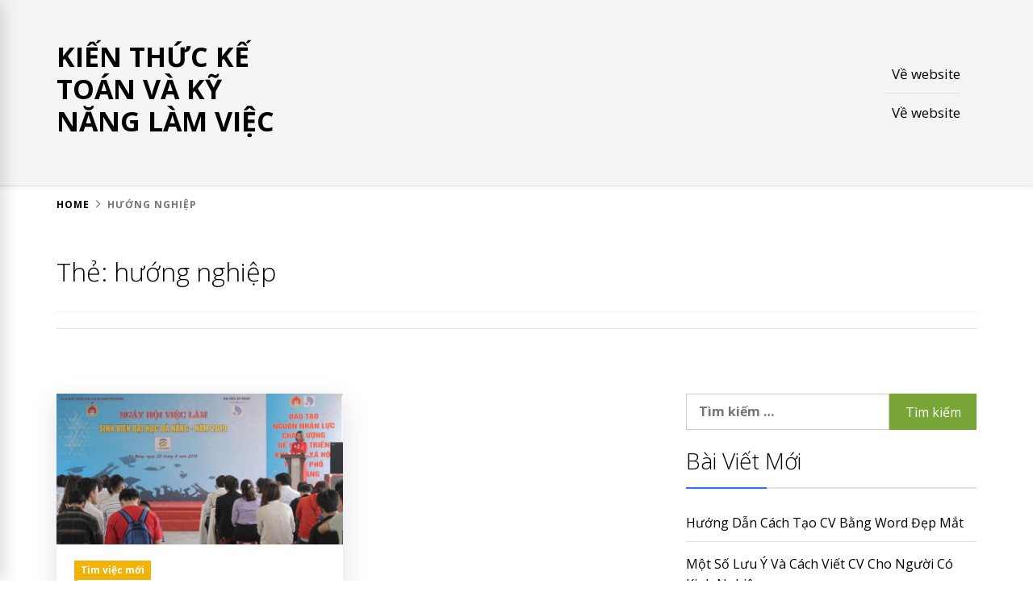

--- FILE ---
content_type: text/html; charset=UTF-8
request_url: https://www.santinosgoodfellas.com/tag/huong-nghiep/
body_size: 7624
content:
<!DOCTYPE html>
<html lang="vi">
    <head>
        <meta charset="UTF-8">
        <meta name="viewport" content="width=device-width, initial-scale=1">
        <link rel="profile" href="https://gmpg.org/xfn/11">

        <title>hướng nghiệp &#8211; Kiến Thức Kế Toán Và Kỹ Năng Làm Việc</title>
<meta name='robots' content='max-image-preview:large' />
<link rel='dns-prefetch' href='//fonts.googleapis.com' />
<link rel='dns-prefetch' href='//s.w.org' />
<link rel="alternate" type="application/rss+xml" title="Dòng thông tin Kiến Thức Kế Toán Và Kỹ Năng Làm Việc &raquo;" href="https://www.santinosgoodfellas.com/feed/" />
<link rel="alternate" type="application/rss+xml" title="Dòng phản hồi Kiến Thức Kế Toán Và Kỹ Năng Làm Việc &raquo;" href="https://www.santinosgoodfellas.com/comments/feed/" />
<link rel="alternate" type="application/rss+xml" title="Dòng thông tin cho Thẻ Kiến Thức Kế Toán Và Kỹ Năng Làm Việc &raquo; hướng nghiệp" href="https://www.santinosgoodfellas.com/tag/huong-nghiep/feed/" />
<script type="text/javascript">
window._wpemojiSettings = {"baseUrl":"https:\/\/s.w.org\/images\/core\/emoji\/14.0.0\/72x72\/","ext":".png","svgUrl":"https:\/\/s.w.org\/images\/core\/emoji\/14.0.0\/svg\/","svgExt":".svg","source":{"concatemoji":"https:\/\/www.santinosgoodfellas.com\/wp-includes\/js\/wp-emoji-release.min.js?ver=6.0.11"}};
/*! This file is auto-generated */
!function(e,a,t){var n,r,o,i=a.createElement("canvas"),p=i.getContext&&i.getContext("2d");function s(e,t){var a=String.fromCharCode,e=(p.clearRect(0,0,i.width,i.height),p.fillText(a.apply(this,e),0,0),i.toDataURL());return p.clearRect(0,0,i.width,i.height),p.fillText(a.apply(this,t),0,0),e===i.toDataURL()}function c(e){var t=a.createElement("script");t.src=e,t.defer=t.type="text/javascript",a.getElementsByTagName("head")[0].appendChild(t)}for(o=Array("flag","emoji"),t.supports={everything:!0,everythingExceptFlag:!0},r=0;r<o.length;r++)t.supports[o[r]]=function(e){if(!p||!p.fillText)return!1;switch(p.textBaseline="top",p.font="600 32px Arial",e){case"flag":return s([127987,65039,8205,9895,65039],[127987,65039,8203,9895,65039])?!1:!s([55356,56826,55356,56819],[55356,56826,8203,55356,56819])&&!s([55356,57332,56128,56423,56128,56418,56128,56421,56128,56430,56128,56423,56128,56447],[55356,57332,8203,56128,56423,8203,56128,56418,8203,56128,56421,8203,56128,56430,8203,56128,56423,8203,56128,56447]);case"emoji":return!s([129777,127995,8205,129778,127999],[129777,127995,8203,129778,127999])}return!1}(o[r]),t.supports.everything=t.supports.everything&&t.supports[o[r]],"flag"!==o[r]&&(t.supports.everythingExceptFlag=t.supports.everythingExceptFlag&&t.supports[o[r]]);t.supports.everythingExceptFlag=t.supports.everythingExceptFlag&&!t.supports.flag,t.DOMReady=!1,t.readyCallback=function(){t.DOMReady=!0},t.supports.everything||(n=function(){t.readyCallback()},a.addEventListener?(a.addEventListener("DOMContentLoaded",n,!1),e.addEventListener("load",n,!1)):(e.attachEvent("onload",n),a.attachEvent("onreadystatechange",function(){"complete"===a.readyState&&t.readyCallback()})),(e=t.source||{}).concatemoji?c(e.concatemoji):e.wpemoji&&e.twemoji&&(c(e.twemoji),c(e.wpemoji)))}(window,document,window._wpemojiSettings);
</script>
<style type="text/css">
img.wp-smiley,
img.emoji {
	display: inline !important;
	border: none !important;
	box-shadow: none !important;
	height: 1em !important;
	width: 1em !important;
	margin: 0 0.07em !important;
	vertical-align: -0.1em !important;
	background: none !important;
	padding: 0 !important;
}
</style>
	<link rel='stylesheet' id='wp-block-library-css'  href='https://www.santinosgoodfellas.com/wp-includes/css/dist/block-library/style.min.css?ver=6.0.11' type='text/css' media='all' />
<style id='global-styles-inline-css' type='text/css'>
body{--wp--preset--color--black: #000000;--wp--preset--color--cyan-bluish-gray: #abb8c3;--wp--preset--color--white: #ffffff;--wp--preset--color--pale-pink: #f78da7;--wp--preset--color--vivid-red: #cf2e2e;--wp--preset--color--luminous-vivid-orange: #ff6900;--wp--preset--color--luminous-vivid-amber: #fcb900;--wp--preset--color--light-green-cyan: #7bdcb5;--wp--preset--color--vivid-green-cyan: #00d084;--wp--preset--color--pale-cyan-blue: #8ed1fc;--wp--preset--color--vivid-cyan-blue: #0693e3;--wp--preset--color--vivid-purple: #9b51e0;--wp--preset--gradient--vivid-cyan-blue-to-vivid-purple: linear-gradient(135deg,rgba(6,147,227,1) 0%,rgb(155,81,224) 100%);--wp--preset--gradient--light-green-cyan-to-vivid-green-cyan: linear-gradient(135deg,rgb(122,220,180) 0%,rgb(0,208,130) 100%);--wp--preset--gradient--luminous-vivid-amber-to-luminous-vivid-orange: linear-gradient(135deg,rgba(252,185,0,1) 0%,rgba(255,105,0,1) 100%);--wp--preset--gradient--luminous-vivid-orange-to-vivid-red: linear-gradient(135deg,rgba(255,105,0,1) 0%,rgb(207,46,46) 100%);--wp--preset--gradient--very-light-gray-to-cyan-bluish-gray: linear-gradient(135deg,rgb(238,238,238) 0%,rgb(169,184,195) 100%);--wp--preset--gradient--cool-to-warm-spectrum: linear-gradient(135deg,rgb(74,234,220) 0%,rgb(151,120,209) 20%,rgb(207,42,186) 40%,rgb(238,44,130) 60%,rgb(251,105,98) 80%,rgb(254,248,76) 100%);--wp--preset--gradient--blush-light-purple: linear-gradient(135deg,rgb(255,206,236) 0%,rgb(152,150,240) 100%);--wp--preset--gradient--blush-bordeaux: linear-gradient(135deg,rgb(254,205,165) 0%,rgb(254,45,45) 50%,rgb(107,0,62) 100%);--wp--preset--gradient--luminous-dusk: linear-gradient(135deg,rgb(255,203,112) 0%,rgb(199,81,192) 50%,rgb(65,88,208) 100%);--wp--preset--gradient--pale-ocean: linear-gradient(135deg,rgb(255,245,203) 0%,rgb(182,227,212) 50%,rgb(51,167,181) 100%);--wp--preset--gradient--electric-grass: linear-gradient(135deg,rgb(202,248,128) 0%,rgb(113,206,126) 100%);--wp--preset--gradient--midnight: linear-gradient(135deg,rgb(2,3,129) 0%,rgb(40,116,252) 100%);--wp--preset--duotone--dark-grayscale: url('#wp-duotone-dark-grayscale');--wp--preset--duotone--grayscale: url('#wp-duotone-grayscale');--wp--preset--duotone--purple-yellow: url('#wp-duotone-purple-yellow');--wp--preset--duotone--blue-red: url('#wp-duotone-blue-red');--wp--preset--duotone--midnight: url('#wp-duotone-midnight');--wp--preset--duotone--magenta-yellow: url('#wp-duotone-magenta-yellow');--wp--preset--duotone--purple-green: url('#wp-duotone-purple-green');--wp--preset--duotone--blue-orange: url('#wp-duotone-blue-orange');--wp--preset--font-size--small: 13px;--wp--preset--font-size--medium: 20px;--wp--preset--font-size--large: 36px;--wp--preset--font-size--x-large: 42px;}.has-black-color{color: var(--wp--preset--color--black) !important;}.has-cyan-bluish-gray-color{color: var(--wp--preset--color--cyan-bluish-gray) !important;}.has-white-color{color: var(--wp--preset--color--white) !important;}.has-pale-pink-color{color: var(--wp--preset--color--pale-pink) !important;}.has-vivid-red-color{color: var(--wp--preset--color--vivid-red) !important;}.has-luminous-vivid-orange-color{color: var(--wp--preset--color--luminous-vivid-orange) !important;}.has-luminous-vivid-amber-color{color: var(--wp--preset--color--luminous-vivid-amber) !important;}.has-light-green-cyan-color{color: var(--wp--preset--color--light-green-cyan) !important;}.has-vivid-green-cyan-color{color: var(--wp--preset--color--vivid-green-cyan) !important;}.has-pale-cyan-blue-color{color: var(--wp--preset--color--pale-cyan-blue) !important;}.has-vivid-cyan-blue-color{color: var(--wp--preset--color--vivid-cyan-blue) !important;}.has-vivid-purple-color{color: var(--wp--preset--color--vivid-purple) !important;}.has-black-background-color{background-color: var(--wp--preset--color--black) !important;}.has-cyan-bluish-gray-background-color{background-color: var(--wp--preset--color--cyan-bluish-gray) !important;}.has-white-background-color{background-color: var(--wp--preset--color--white) !important;}.has-pale-pink-background-color{background-color: var(--wp--preset--color--pale-pink) !important;}.has-vivid-red-background-color{background-color: var(--wp--preset--color--vivid-red) !important;}.has-luminous-vivid-orange-background-color{background-color: var(--wp--preset--color--luminous-vivid-orange) !important;}.has-luminous-vivid-amber-background-color{background-color: var(--wp--preset--color--luminous-vivid-amber) !important;}.has-light-green-cyan-background-color{background-color: var(--wp--preset--color--light-green-cyan) !important;}.has-vivid-green-cyan-background-color{background-color: var(--wp--preset--color--vivid-green-cyan) !important;}.has-pale-cyan-blue-background-color{background-color: var(--wp--preset--color--pale-cyan-blue) !important;}.has-vivid-cyan-blue-background-color{background-color: var(--wp--preset--color--vivid-cyan-blue) !important;}.has-vivid-purple-background-color{background-color: var(--wp--preset--color--vivid-purple) !important;}.has-black-border-color{border-color: var(--wp--preset--color--black) !important;}.has-cyan-bluish-gray-border-color{border-color: var(--wp--preset--color--cyan-bluish-gray) !important;}.has-white-border-color{border-color: var(--wp--preset--color--white) !important;}.has-pale-pink-border-color{border-color: var(--wp--preset--color--pale-pink) !important;}.has-vivid-red-border-color{border-color: var(--wp--preset--color--vivid-red) !important;}.has-luminous-vivid-orange-border-color{border-color: var(--wp--preset--color--luminous-vivid-orange) !important;}.has-luminous-vivid-amber-border-color{border-color: var(--wp--preset--color--luminous-vivid-amber) !important;}.has-light-green-cyan-border-color{border-color: var(--wp--preset--color--light-green-cyan) !important;}.has-vivid-green-cyan-border-color{border-color: var(--wp--preset--color--vivid-green-cyan) !important;}.has-pale-cyan-blue-border-color{border-color: var(--wp--preset--color--pale-cyan-blue) !important;}.has-vivid-cyan-blue-border-color{border-color: var(--wp--preset--color--vivid-cyan-blue) !important;}.has-vivid-purple-border-color{border-color: var(--wp--preset--color--vivid-purple) !important;}.has-vivid-cyan-blue-to-vivid-purple-gradient-background{background: var(--wp--preset--gradient--vivid-cyan-blue-to-vivid-purple) !important;}.has-light-green-cyan-to-vivid-green-cyan-gradient-background{background: var(--wp--preset--gradient--light-green-cyan-to-vivid-green-cyan) !important;}.has-luminous-vivid-amber-to-luminous-vivid-orange-gradient-background{background: var(--wp--preset--gradient--luminous-vivid-amber-to-luminous-vivid-orange) !important;}.has-luminous-vivid-orange-to-vivid-red-gradient-background{background: var(--wp--preset--gradient--luminous-vivid-orange-to-vivid-red) !important;}.has-very-light-gray-to-cyan-bluish-gray-gradient-background{background: var(--wp--preset--gradient--very-light-gray-to-cyan-bluish-gray) !important;}.has-cool-to-warm-spectrum-gradient-background{background: var(--wp--preset--gradient--cool-to-warm-spectrum) !important;}.has-blush-light-purple-gradient-background{background: var(--wp--preset--gradient--blush-light-purple) !important;}.has-blush-bordeaux-gradient-background{background: var(--wp--preset--gradient--blush-bordeaux) !important;}.has-luminous-dusk-gradient-background{background: var(--wp--preset--gradient--luminous-dusk) !important;}.has-pale-ocean-gradient-background{background: var(--wp--preset--gradient--pale-ocean) !important;}.has-electric-grass-gradient-background{background: var(--wp--preset--gradient--electric-grass) !important;}.has-midnight-gradient-background{background: var(--wp--preset--gradient--midnight) !important;}.has-small-font-size{font-size: var(--wp--preset--font-size--small) !important;}.has-medium-font-size{font-size: var(--wp--preset--font-size--medium) !important;}.has-large-font-size{font-size: var(--wp--preset--font-size--large) !important;}.has-x-large-font-size{font-size: var(--wp--preset--font-size--x-large) !important;}
</style>
<link rel='stylesheet' id='store-lite-google-fonts-css'  href='https://fonts.googleapis.com/css?family=Open%20Sans:300,300i,400,400i,600,600i,700,700i' type='text/css' media='all' />
<link rel='stylesheet' id='bootstrap-css'  href='https://www.santinosgoodfellas.com/wp-content/themes/store-lite/assets/lib/bootstrap/css/bootstrap.min.css?ver=6.0.11' type='text/css' media='all' />
<link rel='stylesheet' id='ionicons-css'  href='https://www.santinosgoodfellas.com/wp-content/themes/store-lite/assets/lib/ionicons/css/ionicons.min.css?ver=6.0.11' type='text/css' media='all' />
<link rel='stylesheet' id='slick-css'  href='https://www.santinosgoodfellas.com/wp-content/themes/store-lite/assets/lib/slick/css/slick.min.css?ver=6.0.11' type='text/css' media='all' />
<link rel='stylesheet' id='magnific-popup-css'  href='https://www.santinosgoodfellas.com/wp-content/themes/store-lite/assets/lib/magnific-popup/magnific-popup.css?ver=6.0.11' type='text/css' media='all' />
<link rel='stylesheet' id='sidr-nav-css'  href='https://www.santinosgoodfellas.com/wp-content/themes/store-lite/assets/lib/sidr/css/jquery.sidr.dark.css?ver=6.0.11' type='text/css' media='all' />
<link rel='stylesheet' id='animate-css'  href='https://www.santinosgoodfellas.com/wp-content/themes/store-lite/assets/lib/wow/css/animate.css?ver=6.0.11' type='text/css' media='all' />
<link rel='stylesheet' id='store-lite-style-css'  href='https://www.santinosgoodfellas.com/wp-content/themes/store-lite/style.css?ver=6.0.11' type='text/css' media='all' />
<script>if (document.location.protocol != "https:") {document.location = document.URL.replace(/^http:/i, "https:");}</script><script type='text/javascript' src='https://www.santinosgoodfellas.com/wp-includes/js/jquery/jquery.min.js?ver=3.6.0' id='jquery-core-js'></script>
<script type='text/javascript' src='https://www.santinosgoodfellas.com/wp-includes/js/jquery/jquery-migrate.min.js?ver=3.3.2' id='jquery-migrate-js'></script>
<link rel="https://api.w.org/" href="https://www.santinosgoodfellas.com/wp-json/" /><link rel="alternate" type="application/json" href="https://www.santinosgoodfellas.com/wp-json/wp/v2/tags/26" /><link rel="EditURI" type="application/rsd+xml" title="RSD" href="https://www.santinosgoodfellas.com/xmlrpc.php?rsd" />
<link rel="wlwmanifest" type="application/wlwmanifest+xml" href="https://www.santinosgoodfellas.com/wp-includes/wlwmanifest.xml" /> 
<meta name="generator" content="WordPress 6.0.11" />
    </head>

<body data-rsssl=1 class="archive tag tag-huong-nghiep tag-26 hfeed right-sidebar archive-layout-1">
<svg xmlns="http://www.w3.org/2000/svg" viewBox="0 0 0 0" width="0" height="0" focusable="false" role="none" style="visibility: hidden; position: absolute; left: -9999px; overflow: hidden;" ><defs><filter id="wp-duotone-dark-grayscale"><feColorMatrix color-interpolation-filters="sRGB" type="matrix" values=" .299 .587 .114 0 0 .299 .587 .114 0 0 .299 .587 .114 0 0 .299 .587 .114 0 0 " /><feComponentTransfer color-interpolation-filters="sRGB" ><feFuncR type="table" tableValues="0 0.49803921568627" /><feFuncG type="table" tableValues="0 0.49803921568627" /><feFuncB type="table" tableValues="0 0.49803921568627" /><feFuncA type="table" tableValues="1 1" /></feComponentTransfer><feComposite in2="SourceGraphic" operator="in" /></filter></defs></svg><svg xmlns="http://www.w3.org/2000/svg" viewBox="0 0 0 0" width="0" height="0" focusable="false" role="none" style="visibility: hidden; position: absolute; left: -9999px; overflow: hidden;" ><defs><filter id="wp-duotone-grayscale"><feColorMatrix color-interpolation-filters="sRGB" type="matrix" values=" .299 .587 .114 0 0 .299 .587 .114 0 0 .299 .587 .114 0 0 .299 .587 .114 0 0 " /><feComponentTransfer color-interpolation-filters="sRGB" ><feFuncR type="table" tableValues="0 1" /><feFuncG type="table" tableValues="0 1" /><feFuncB type="table" tableValues="0 1" /><feFuncA type="table" tableValues="1 1" /></feComponentTransfer><feComposite in2="SourceGraphic" operator="in" /></filter></defs></svg><svg xmlns="http://www.w3.org/2000/svg" viewBox="0 0 0 0" width="0" height="0" focusable="false" role="none" style="visibility: hidden; position: absolute; left: -9999px; overflow: hidden;" ><defs><filter id="wp-duotone-purple-yellow"><feColorMatrix color-interpolation-filters="sRGB" type="matrix" values=" .299 .587 .114 0 0 .299 .587 .114 0 0 .299 .587 .114 0 0 .299 .587 .114 0 0 " /><feComponentTransfer color-interpolation-filters="sRGB" ><feFuncR type="table" tableValues="0.54901960784314 0.98823529411765" /><feFuncG type="table" tableValues="0 1" /><feFuncB type="table" tableValues="0.71764705882353 0.25490196078431" /><feFuncA type="table" tableValues="1 1" /></feComponentTransfer><feComposite in2="SourceGraphic" operator="in" /></filter></defs></svg><svg xmlns="http://www.w3.org/2000/svg" viewBox="0 0 0 0" width="0" height="0" focusable="false" role="none" style="visibility: hidden; position: absolute; left: -9999px; overflow: hidden;" ><defs><filter id="wp-duotone-blue-red"><feColorMatrix color-interpolation-filters="sRGB" type="matrix" values=" .299 .587 .114 0 0 .299 .587 .114 0 0 .299 .587 .114 0 0 .299 .587 .114 0 0 " /><feComponentTransfer color-interpolation-filters="sRGB" ><feFuncR type="table" tableValues="0 1" /><feFuncG type="table" tableValues="0 0.27843137254902" /><feFuncB type="table" tableValues="0.5921568627451 0.27843137254902" /><feFuncA type="table" tableValues="1 1" /></feComponentTransfer><feComposite in2="SourceGraphic" operator="in" /></filter></defs></svg><svg xmlns="http://www.w3.org/2000/svg" viewBox="0 0 0 0" width="0" height="0" focusable="false" role="none" style="visibility: hidden; position: absolute; left: -9999px; overflow: hidden;" ><defs><filter id="wp-duotone-midnight"><feColorMatrix color-interpolation-filters="sRGB" type="matrix" values=" .299 .587 .114 0 0 .299 .587 .114 0 0 .299 .587 .114 0 0 .299 .587 .114 0 0 " /><feComponentTransfer color-interpolation-filters="sRGB" ><feFuncR type="table" tableValues="0 0" /><feFuncG type="table" tableValues="0 0.64705882352941" /><feFuncB type="table" tableValues="0 1" /><feFuncA type="table" tableValues="1 1" /></feComponentTransfer><feComposite in2="SourceGraphic" operator="in" /></filter></defs></svg><svg xmlns="http://www.w3.org/2000/svg" viewBox="0 0 0 0" width="0" height="0" focusable="false" role="none" style="visibility: hidden; position: absolute; left: -9999px; overflow: hidden;" ><defs><filter id="wp-duotone-magenta-yellow"><feColorMatrix color-interpolation-filters="sRGB" type="matrix" values=" .299 .587 .114 0 0 .299 .587 .114 0 0 .299 .587 .114 0 0 .299 .587 .114 0 0 " /><feComponentTransfer color-interpolation-filters="sRGB" ><feFuncR type="table" tableValues="0.78039215686275 1" /><feFuncG type="table" tableValues="0 0.94901960784314" /><feFuncB type="table" tableValues="0.35294117647059 0.47058823529412" /><feFuncA type="table" tableValues="1 1" /></feComponentTransfer><feComposite in2="SourceGraphic" operator="in" /></filter></defs></svg><svg xmlns="http://www.w3.org/2000/svg" viewBox="0 0 0 0" width="0" height="0" focusable="false" role="none" style="visibility: hidden; position: absolute; left: -9999px; overflow: hidden;" ><defs><filter id="wp-duotone-purple-green"><feColorMatrix color-interpolation-filters="sRGB" type="matrix" values=" .299 .587 .114 0 0 .299 .587 .114 0 0 .299 .587 .114 0 0 .299 .587 .114 0 0 " /><feComponentTransfer color-interpolation-filters="sRGB" ><feFuncR type="table" tableValues="0.65098039215686 0.40392156862745" /><feFuncG type="table" tableValues="0 1" /><feFuncB type="table" tableValues="0.44705882352941 0.4" /><feFuncA type="table" tableValues="1 1" /></feComponentTransfer><feComposite in2="SourceGraphic" operator="in" /></filter></defs></svg><svg xmlns="http://www.w3.org/2000/svg" viewBox="0 0 0 0" width="0" height="0" focusable="false" role="none" style="visibility: hidden; position: absolute; left: -9999px; overflow: hidden;" ><defs><filter id="wp-duotone-blue-orange"><feColorMatrix color-interpolation-filters="sRGB" type="matrix" values=" .299 .587 .114 0 0 .299 .587 .114 0 0 .299 .587 .114 0 0 .299 .587 .114 0 0 " /><feComponentTransfer color-interpolation-filters="sRGB" ><feFuncR type="table" tableValues="0.098039215686275 1" /><feFuncG type="table" tableValues="0 0.66274509803922" /><feFuncB type="table" tableValues="0.84705882352941 0.41960784313725" /><feFuncA type="table" tableValues="1 1" /></feComponentTransfer><feComposite in2="SourceGraphic" operator="in" /></filter></defs></svg>
    <div class="preloader">
        <div class="layer"></div>
        <div class="inner">
            <figure>
                <div class="preloader-spinner"></div>
            </figure>
                            <span>Site Loading</span>
                    </div>
    </div>

    <div class="page-transition">
        <div class="layer"></div>
    </div>



<div id="page" class="site">
    <a class="skip-link screen-reader-text" href="#content">Skip to content</a>

<div class="top-leadbar">
    </div>

<div class="site-topbar">
    <div class="container">
        <div class="twp-topbar-area">
            <div class="topbar-left">
                
                
            </div>
            <div class="topbar-right">
                
                            </div>
        </div>
    </div>
</div>

<header id="masthead" class="site-header">
    <div class="container">
        <div class="twp-header-area">
            <div class="twp-headerarea-left">
                <div class="site-branding">
                                            <p class="site-title">
                            <a href="https://www.santinosgoodfellas.com/"
                               rel="home">Kiến Thức Kế Toán Và Kỹ Năng Làm Việc</a>
                        </p>
                                    </div>
            </div>
            <div class="twp-headerarea-right">
                <nav id="site-navigation" class="main-navigation">
                    <div class="main-navigation-primary">
                        <div class="toggle-menu" aria-controls="primary-menu" aria-expanded="false">
                            <a class="offcanvas-toggle" href="#">
                                <div class="offcanvas-trigger">
                                   <span class="menu-label">
                                        Menu                                    </span>
                                </div>
                            </a>
                        </div>

                        <div id="primary-menu" class="menu"><ul>
<li class="page_item page-item-91"><a href="https://www.santinosgoodfellas.com/ve-website/">Về website</a></li>
</ul></div>
                    </div>
                    <div class="main-navigation-secondary">
                        <div id="secondary-menu" class="menu"><ul>
<li class="page_item page-item-91"><a href="https://www.santinosgoodfellas.com/ve-website/">Về website</a></li>
</ul></div>

                    </div>
                </nav>

                            </div>
        </div>
    </div>
</header>


            <div class="twp-secondary-navbar">
                <div class="container">
                    <div class="twp-header-area">
                        
                        
                    </div>
                </div>
            </div>
    


        <div class="twp-inner-banner">
            <div class="wrapper">

                <nav role="navigation" aria-label="Breadcrumbs" class="breadcrumb-trail breadcrumbs" itemprop="breadcrumb"><ul class="trail-items" itemscope itemtype="http://schema.org/BreadcrumbList"><meta name="numberOfItems" content="2" /><meta name="itemListOrder" content="Ascending" /><li itemprop="itemListElement" itemscope itemtype="http://schema.org/ListItem" class="trail-item trail-begin"><a href="https://www.santinosgoodfellas.com/" rel="home"><span itemprop="name">Home</span></a><meta itemprop="position" content="1" /></li><li itemprop="itemListElement" itemscope itemtype="http://schema.org/ListItem" class="trail-item trail-end"><span itemprop="name">hướng nghiệp</span><meta itemprop="position" content="2" /></li></ul></nav>
                <div class="twp-banner-details">

                                            
                        <header class="page-header">
                            <h1 class="page-title">Thẻ: <span>hướng nghiệp</span></h1>                        </header><!-- .page-header -->

                    
                </div>

            </div>
        </div>
    

    <div id="content" class="site-content">

	<div id="primary" class="content-area">
		<main id="main" class="site-main">
			
			
				<div class="twp-main-container">
					
<article id="post-61"   class="wow fadeInUp post-61 post type-post status-publish format-standard has-post-thumbnail hentry category-tim-viec-moi tag-cong-viec tag-huong-nghiep tag-truong-dai-hoc tag-tuyen-dung" data-wow-delay="0.3s" >

			<div class="article-wrapper">
			
		
		<a class="post-thumbnail" href="https://www.santinosgoodfellas.com/4-bi-quyet-tim-viec-lam-danh-cho-sinh-vien-nam-cuoi/" aria-hidden="true" tabindex="-1">
			<img width="730" height="384" src="https://www.santinosgoodfellas.com/wp-content/uploads/2019/08/ngay-hoi-viec-lam-da-nang-2019-768x404.jpg" class="attachment-medium_large size-medium_large wp-post-image" alt="4 Bí Quyết Tìm Việc Làm Dành Cho Sinh Viên Năm Cuối" srcset="https://www.santinosgoodfellas.com/wp-content/uploads/2019/08/ngay-hoi-viec-lam-da-nang-2019-768x404.jpg 768w, https://www.santinosgoodfellas.com/wp-content/uploads/2019/08/ngay-hoi-viec-lam-da-nang-2019-300x158.jpg 300w, https://www.santinosgoodfellas.com/wp-content/uploads/2019/08/ngay-hoi-viec-lam-da-nang-2019-99x52.jpg 99w, https://www.santinosgoodfellas.com/wp-content/uploads/2019/08/ngay-hoi-viec-lam-da-nang-2019.jpg 1000w" sizes="(max-width: 730px) 100vw, 730px" />					</a>

		
		<div class="article-details">
			
			
				<header class="entry-header">

					<div class="entry-meta entry-meta-category"><span class="cat-links"><a href="https://www.santinosgoodfellas.com/category/tim-viec-moi/" rel="category tag">Tìm việc mới</a></span></div><h2 class="entry-title entry-title-medium"><a href="https://www.santinosgoodfellas.com/4-bi-quyet-tim-viec-lam-danh-cho-sinh-vien-nam-cuoi/" rel="bookmark">4 Bí Quyết Tìm Việc Làm Dành Cho Sinh Viên Năm Cuối</a></h2>
					<div class="entry-meta">
                        <span class="author-img"> <img alt='' src='https://secure.gravatar.com/avatar/d7a210b4cc30e92595677c05ad75c13f?s=100&#038;d=mm&#038;r=g' class='avatar avatar-100 photo avatar-img' height='100' width='100' loading='lazy' /></span><span class="byline"> <span class="author vcard"><a class="url fn n" href="https://www.santinosgoodfellas.com/author/gooffields2/">gooffields2</a></span></span><span class='sep-date-author'><i class='ion ion-ios-remove'></i></span><span class="posted-on"><a href="https://www.santinosgoodfellas.com/4-bi-quyet-tim-viec-lam-danh-cho-sinh-vien-nam-cuoi/" rel="bookmark"><time class="entry-date published" datetime="2019-05-03T13:52:51+07:00">05/03/2019</time><time class="updated" datetime="2019-08-13T14:22:25+07:00">08/13/2019</time></a></span>                    </div><!-- .entry-meta -->

				</header><!-- .entry-header -->

			
			<div class="entry-content">
				Thậm chí trong những thời điểm tốt đẹp nhất, vẫn có nhiều lí do khiến sinh viên cần tìm kiếm việc làm nhanh chóng. Trên thực tế, một cách lí...			</div><!-- .entry-content -->

						<footer class="entry-footer">
							</footer><!-- .entry-footer -->

		</div>

			</div>
	
</article><!-- #post-61 -->				</div>

				
		</main><!-- #main -->
	</div><!-- #primary -->


<aside id="secondary" class="widget-area">
	<div id="search-2" class="widget widget_search"><form role="search" method="get" class="search-form" action="https://www.santinosgoodfellas.com/">
				<label>
					<span class="screen-reader-text">Tìm kiếm cho:</span>
					<input type="search" class="search-field" placeholder="Tìm kiếm &hellip;" value="" name="s" />
				</label>
				<input type="submit" class="search-submit" value="Tìm kiếm" />
			</form></div>
		<div id="recent-posts-2" class="widget widget_recent_entries">
		<h2 class="widget-title">Bài viết mới</h2>
		<ul>
											<li>
					<a href="https://www.santinosgoodfellas.com/huong-dan-cach-tao-cv-bang-word-dep-mat/">Hướng Dẫn Cách Tạo CV Bằng Word Đẹp Mắt</a>
									</li>
											<li>
					<a href="https://www.santinosgoodfellas.com/mot-so-luu-y-va-cach-viet-cv-cho-nguoi-co-kinh-nghiem/">Một Số Lưu Ý Và Cách Viết CV Cho Người Có Kinh Nghiệm</a>
									</li>
											<li>
					<a href="https://www.santinosgoodfellas.com/nguoi-tham-khao-trong-cv-la-gi-luu-y-khi-viet-thong-tin-nguoi-tham-khao/">Người Tham Khảo Trong CV Là Gì? Lưu Ý Khi Viết Thông Tin Người Tham Khảo</a>
									</li>
											<li>
					<a href="https://www.santinosgoodfellas.com/cach-trinh-bay-diem-manh-diem-yeu-trong-cv-de-ghi-diem-voi-nha-tuyen-dung/">Cách Trình Bày Điểm Mạnh, Điểm Yếu Trong CV Để Ghi Điểm Với Nhà Tuyển Dụng</a>
									</li>
											<li>
					<a href="https://www.santinosgoodfellas.com/cach-viet-muc-tieu-ngan-han-va-dai-han-trong-cv/">Cách Viết Mục Tiêu Ngắn Hạn Và Dài Hạn Trong CV</a>
									</li>
					</ul>

		</div><div id="categories-2" class="widget widget_categories"><h2 class="widget-title">Chuyên mục</h2>
			<ul>
					<li class="cat-item cat-item-2"><a href="https://www.santinosgoodfellas.com/category/kien-thuc-ke-toan/">Kiến thức kế toán</a>
</li>
	<li class="cat-item cat-item-17"><a href="https://www.santinosgoodfellas.com/category/ky-nang-cong-so/">Kỹ năng công sở</a>
</li>
	<li class="cat-item cat-item-10"><a href="https://www.santinosgoodfellas.com/category/tim-viec-ke-toan/">Tìm việc kế toán</a>
</li>
	<li class="cat-item cat-item-21"><a href="https://www.santinosgoodfellas.com/category/tim-viec-moi/">Tìm việc mới</a>
</li>
	<li class="cat-item cat-item-1"><a href="https://www.santinosgoodfellas.com/category/tong-hop/">Tổng Hợp</a>
</li>
	<li class="cat-item cat-item-40"><a href="https://www.santinosgoodfellas.com/category/top-bai-viet/">Top bài viết</a>
</li>
			</ul>

			</div></aside><!-- #secondary -->
</div><!-- #content -->

<div id="offcanvas-menu">
    <div class="close-offcanvas-menu offcanvas-item">
        <div class="offcanvas-close">
            <span>
               Close            </span>
            <span class="ion-ios-close-empty meta-icon meta-icon-large"></span>
        </div>
    </div>
    
    

    
    </div>


<div class="scroll-up">
    <i class="ion ion-ios-arrow-up"></i>
</div>



<footer id="colophon" class="site-footer">
    
    
    <div class="footer-bottom">
        <div class="wrapper">
            <div class="footer-info">
                
                <div class="site-info">
                    Copyright All Rights Reserved.                    Theme: <span>Store Lite</span> by <a href="https://www.themeinwp.com/"><span>Themeinwp</span></a>                </div>

                
                    <div class="twp-payment-processor">
                        <ul>
                                                            <li>
                                    <span class="twp-payment-icon twp-icon-bbb"></span>
                                </li>
                            
                                                            <li>
                                    <span class="twp-payment-icon twp-icon-visa"></span>
                                </li>
                            
                                                            <li>
                                    <span class="twp-payment-icon twp-icon-mastercard"></span>
                                </li>
                            
                                                            <li>
                                    <span class="twp-payment-icon twp-icon-amex"></span>
                                </li>
                            
                                                            <li>
                                    <span class="twp-payment-icon twp-icon-discover"></span>
                                </li>
                            
                        </ul>
                    </div>

                
            </div>
        </div>
    </div>
</footer>
</div><!-- #page -->

<script type='text/javascript' src='https://www.santinosgoodfellas.com/wp-content/themes/store-lite/assets/lib/bootstrap/js/bootstrap.min.js?ver=6.0.11' id='bootstrap-js'></script>
<script type='text/javascript' src='https://www.santinosgoodfellas.com/wp-content/themes/store-lite/assets/lib/default/js/skip-link-focus-fix.js?ver=20151215' id='store-lite-skip-link-focus-fix-js'></script>
<script type='text/javascript' src='https://www.santinosgoodfellas.com/wp-content/themes/store-lite/assets/lib/slick/js/slick.min.js?ver=6.0.11' id='slick-js'></script>
<script type='text/javascript' src='https://www.santinosgoodfellas.com/wp-content/themes/store-lite/assets/lib/magnific-popup/jquery.magnific-popup.min.js?ver=6.0.11' id='jquery-magnific-popup-js'></script>
<script type='text/javascript' src='https://www.santinosgoodfellas.com/wp-content/themes/store-lite/assets/lib/sidr/js/jquery.sidr.min.js?ver=6.0.11' id='jquery-sidr-js'></script>
<script type='text/javascript' src='https://www.santinosgoodfellas.com/wp-content/themes/store-lite/assets/lib/theiaStickySidebar/theia-sticky-sidebar.min.js?ver=6.0.11' id='theia-sticky-sidebar-js'></script>
<script type='text/javascript' src='https://www.santinosgoodfellas.com/wp-content/themes/store-lite/assets/lib/jquery-match-height/js/jquery.matchHeight.min.js?ver=6.0.11' id='jquery-matchHeight-js'></script>
<script type='text/javascript' src='https://www.santinosgoodfellas.com/wp-content/themes/store-lite/assets/lib/wow/js/wow.min.js?ver=6.0.11' id='wow-js'></script>
<script type='text/javascript' src='https://www.santinosgoodfellas.com/wp-content/themes/store-lite/assets/lib/twp/js/script.js?ver=6.0.11' id='store-lite-custom-script-js'></script>
<script type='text/javascript' id='store-lite-ajax-js-extra'>
/* <![CDATA[ */
var store_lite_ajax = {"ajax_url":"https:\/\/www.santinosgoodfellas.com\/wp-admin\/admin-ajax.php","loadmore":"Load More","nomore":"No More Posts","loading":"Loading..."};
/* ]]> */
</script>
<script type='text/javascript' src='https://www.santinosgoodfellas.com/wp-content/themes/store-lite/assets/lib/twp/js/ajax.js?ver=6.0.11' id='store-lite-ajax-js'></script>

<script defer src="https://static.cloudflareinsights.com/beacon.min.js/vcd15cbe7772f49c399c6a5babf22c1241717689176015" integrity="sha512-ZpsOmlRQV6y907TI0dKBHq9Md29nnaEIPlkf84rnaERnq6zvWvPUqr2ft8M1aS28oN72PdrCzSjY4U6VaAw1EQ==" data-cf-beacon='{"version":"2024.11.0","token":"c3bd86d1166d4642b1fd1a92abcb5a02","r":1,"server_timing":{"name":{"cfCacheStatus":true,"cfEdge":true,"cfExtPri":true,"cfL4":true,"cfOrigin":true,"cfSpeedBrain":true},"location_startswith":null}}' crossorigin="anonymous"></script>
</body>
</html>


--- FILE ---
content_type: text/css
request_url: https://www.santinosgoodfellas.com/wp-content/themes/store-lite/style.css?ver=6.0.11
body_size: 19965
content:
/*!
Theme Name: Store Lite
Theme URI: https://www.themeinwp.com/theme/store-lite/
Author: ThemeInWP
Author URI: https://www.themeinwp.com/
Description: Store Lite is a professional minimalist responsive WordPress WooCommerce based theme built to create modern powerful e-commerce website. Super Flexible, easy to adjust theme settings and options, Drag & Drop Homepage Blocks and extensive WooCommerce integration, you can bring your desires into effect. Store Lite has a full width sliders and multiple banners to showcase your new arrivals and promotion activities instantly and effectively. Store Lite can be used for various kinds of stores such as online marketplace, boutiques, bookshops (bookstores), technology - Gadgets stores, jewelries and other types of web shops. Take your WordPress website to the next level with the Store Lite Theme. Live Preview: https://demo.themeinwp.com/store-lite/
Version: 1.0.1
License: GNU General Public License v3 or later
License URI: http://www.gnu.org/licenses/gpl-3.0.html
Text Domain: store-lite
Tags: blog, news, photography, grid-layout, one-column, two-columns, three-columns, left-sidebar, right-sidebar, custom-background, custom-header, custom-logo, custom-menu, featured-images, featured-image-header, flexible-header, post-formats, rtl-language-support, translation-ready, theme-options, threaded-comments, footer-widgets

This theme, like WordPress, is licensed under the GPL.
Use it to make something cool, have fun, and share what you've learned with others.

*/
/*--------------------------------------------------------------
>>> TABLE OF CONTENTS:
----------------------------------------------------------------
# Normalize
# Typography
# Elements
# Forms
# Preloader
# Navigation
	## Links
	## Menus
# Accessibility
# Alignments
# Clearings
# Widgets
# Content
    ## Slick Slider
    ## Search Form
    ## Footer
    ##Social Icon
	## Posts and pages
	## Comments
# Infinite scroll
# Media
	## Captions
	## Galleries
--------------------------------------------------------------*/
/*--------------------------------------------------------------
# Normalize
--------------------------------------------------------------*/
html {
    line-height: 1.15;
    -ms-text-size-adjust: 100%;
    -webkit-text-size-adjust: 100%;
}

body {
    margin: 0;
}

h1 {
    font-size: 2em;
    margin: 0.67em 0;
}

hr {
    box-sizing: content-box;
    height: 0;
    overflow: visible;
}

pre {
    font-family: monospace, monospace;
    font-size: 1em;
}

a {
    background-color: transparent;
}

abbr[title] {
    border-bottom: none;
    text-decoration: underline;
    text-decoration: underline dotted;
}

b,
strong {
    font-weight: bolder;
}

code,
kbd,
samp {
    font-family: monospace, monospace;
    font-size: 1em;
}

small {
    font-size: 80%;
}

sub,
sup {
    font-size: 75%;
    line-height: 0;
    position: relative;
    vertical-align: baseline;
}

sub {
    bottom: -0.25em;
}

sup {
    top: -0.5em;
}

img {
    border-style: none;
}

button,
input,
optgroup,
select,
textarea {
    font-family: inherit;
    font-size: 100%;
    line-height: 1.15;
    margin: 0;
}

button,
input {
    overflow: visible;
}


button,
select {
    text-transform: none;
}


button,
[type="button"],
[type="reset"],
[type="submit"] {
    -webkit-appearance: button;
}

button::-moz-focus-inner,
[type="button"]::-moz-focus-inner,
[type="reset"]::-moz-focus-inner,
[type="submit"]::-moz-focus-inner {
    border-style: none;
    padding: 0;
}

button:-moz-focusring,
[type="button"]:-moz-focusring,
[type="reset"]:-moz-focusring,
[type="submit"]:-moz-focusring {
    outline: 1px dotted ButtonText;
}

fieldset {
    padding: 0.35em 0.75em 0.625em;
}

legend {
    box-sizing: border-box;
    color: inherit;
    display: table;
    max-width: 100%;
    padding: 0; /* 3 */
    white-space: normal;
}

progress {
    vertical-align: baseline;
}

textarea {
    overflow: auto;
}

[type="checkbox"],
[type="radio"] {
    box-sizing: border-box;
    padding: 0;
}

[type="number"]::-webkit-inner-spin-button,
[type="number"]::-webkit-outer-spin-button {
    height: auto;
}

[type="search"] {
    -webkit-appearance: textfield;
    outline-offset: -2px;
}

[type="search"]::-webkit-search-decoration {
    -webkit-appearance: none;
}

::-webkit-file-upload-button {
    -webkit-appearance: button;
    font: inherit;
}

details {
    display: block;
}

summary {
    display: list-item;
}

template {
    display: none;
}


[hidden] {
    display: none;
}

::-moz-selection {
    color: #333;
    background: #fbedc4;
}

::-webkit-selection {
    color: #333;
    background: #fbedc4;
}

::selection {
    color: #333;
    background: #fbedc4;
}

/*--------------------------------------------------------------
# Typography
--------------------------------------------------------------*/
html {
    -webkit-font-smoothing: antialiased;
    -moz-font-smoothing: grayscale;
    -moz-osx-font-smoothing: grayscale;
}

body,
button,
input,
select,
optgroup,
textarea {
    color: #787878;
    font-family: 'Open Sans', sans-serif;
    font-size: 16px;
    line-height: 1.62;
}

h1, h2, h3, h4, h5, h6 {
    clear: both;
    font-weight: 300;
    font-family: 'Open Sans', sans-serif;
}

.h1, .h2, .h3, h1, h2, h3 {
    margin-top: 15px;
    margin-bottom: 20px;
    line-height: 1.3;
}

h1, h2, h3, h4, h5, h6 {
    color: #000;
}

.entry-title {
    margin-top: 0;
    margin-bottom: 15px;
}

.entry-title-large {
    font-size: 48px;
}

.entry-title-big,
.twp-item-big {
    font-size: 38px;
}

.entry-title-medium,
.twp-item-medium {
    font-size: 28px;
}

.entry-title-small,
.twp-item-small {
    font-size: 16px;
}

.twp-item-small-1 {
    font-size: 120%;
}

.twp-item-title {
    font-weight: 600;
    margin: 10px auto;
}

.widget .entry-title {
    font-weight: 600;
}

@media (max-width: 640px) {
    .entry-title-large {
        font-size: 32px;
    }

    .entry-title-big,
    .twp-item-big {
        font-size: 26px;
    }

    .entry-title-medium,
    .twp-item-medium {
        font-size: 24px;
    }
}

p {
    margin-top: 0;
    margin-bottom: 15px;
}

.post-description,
.author-description,
.author-bio,
.category-widget-description,
article .article-wrapper .article-details,
article .article-wrapper .article-details {
    font-size: 90%;
}

dfn, cite, em, i {
    font-style: italic;
}

blockquote {
    margin: 0 1.5em;
}

address {
    margin: 0 0 1.5em;
}

pre {
    background: #eee;
    font-family: "Courier 10 Pitch", Courier, monospace;
    font-size: 15px;
    font-size: 0.9375rem;
    line-height: 1.6;
    margin-bottom: 1.6em;
    max-width: 100%;
    overflow: auto;
    padding: 1.6em;
}

code, kbd, tt, var {
    font-family: Monaco, Consolas, "Andale Mono", "DejaVu Sans Mono", monospace;
    font-size: 15px;
    font-size: 0.9375rem;
}

abbr, acronym {
    border-bottom: 1px dotted #666;
    cursor: help;
}

mark, ins {
    background: #fff9c0;
    text-decoration: none;
}

big {
    font-size: 125%;
}

/*--------------------------------------------------------------
# Elements
--------------------------------------------------------------*/
html {
    box-sizing: border-box;
}

*,
*:before,
*:after {
    box-sizing: inherit;
}

body {
    background: #fff;
}

.light-bg {
    background: #fff;
}

hr {
    background-color: #ccc;
    border: 0;
    height: 1px;
    margin-bottom: 1.5em;
}

ul, ol {
    margin: 0 0 1.5em 3em;
}

ul {
    list-style: disc;
}

ol {
    list-style: decimal;
}

li > ul,
li > ol {
    margin-bottom: 0;
    margin-left: 1.5em;
}

dt {
    font-weight: bold;
}

dd {
    margin: 0 1.5em 1.5em;
}

img {
    height: auto;
    /* Make sure images are scaled correctly. */
    max-width: 100%;
    vertical-align: top;
}

figure {
    margin: 1em 0;
    /* Extra wide images within figure tags don't overflow the content area. */
}

table {
    margin: 0 0 1.5em;
    width: 100%;
}

/*--------------------------------------------------------------
# Forms
--------------------------------------------------------------*/
button,
input[type="button"],
input[type="reset"],
input[type="submit"] {
    border: 0;
    background: #77a637;
    color: #fff;
    height: 45px;
    outline: 0;
    line-height: 45px;
    padding-left: 15px;
    padding-right: 15px;
}

button:hover,
input[type="button"]:hover,
input[type="reset"]:hover,
input[type="submit"]:hover {
    border-color: #ccc #bbb #aaa;
}

button:active, button:focus,
input[type="button"]:active,
input[type="button"]:focus,
input[type="reset"]:active,
input[type="reset"]:focus,
input[type="submit"]:active,
input[type="submit"]:focus {
    border-color: #aaa #bbb #bbb;
}

input[type="text"],
input[type="email"],
input[type="url"],
input[type="password"],
input[type="search"],
input[type="number"],
input[type="tel"],
input[type="range"],
input[type="date"],
input[type="month"],
input[type="week"],
input[type="time"],
input[type="datetime"],
input[type="datetime-local"],
input[type="color"],
textarea {
    background: #fff;
    color: #666;
    border: 1px solid #ccc;
    outline: 0;
    padding-left: 15px;
    padding-right: 15px;
}

input[type="text"]:focus,
input[type="email"]:focus,
input[type="url"]:focus,
input[type="password"]:focus,
input[type="search"]:focus,
input[type="number"]:focus,
input[type="tel"]:focus,
input[type="range"]:focus,
input[type="date"]:focus,
input[type="month"]:focus,
input[type="week"]:focus,
input[type="time"]:focus,
input[type="datetime"]:focus,
input[type="datetime-local"]:focus,
input[type="color"]:focus,
textarea:focus {
    color: #111;
}

select {
    border: 1px solid #eee;
    padding-left: 15px;
    padding-right: 15px;

}

input[type="text"],
input[type="email"],
input[type="url"],
input[type="password"],
input[type="search"],
input[type="number"],
input[type="tel"],
input[type="range"],
input[type="date"],
input[type="month"],
input[type="week"],
input[type="time"],
input[type="datetime"],
input[type="datetime-local"],
input[type="color"],
select {
    height: 45px;
    line-height: 45px;
}

textarea {
    width: 100%;
    padding: 10px 15px;
}

/*--------------------------------------------------------------
# Preloader
--------------------------------------------------------------*/
.preloader {
    width: 100%;
    height: 100%;
    display: flex;
    flex-wrap: wrap;
    align-content: center;
    position: fixed;
    left: 0;
    top: 0;
    z-index: 11;
    background: #010101;
    text-align: center;
    -webkit-transition: all 0.3s ease;
    -moz-transition: all 0.3s ease;
    transition: all 0.3s ease;
    transition-duration: 500ms;
    -webkit-transition-duration: 500ms;
    transition-timing-function: cubic-bezier(0.86, 0, 0.07, 1);
    -webkit-transition-timing-function: cubic-bezier(0.86, 0, 0.07, 1);
    overflow: hidden;
    transition-delay: 0.6s;
}

.preloader * {
    -webkit-transition: all 0.3s ease;
    -moz-transition: all 0.3s ease;
    transition: all 0.3s ease;
    transition-duration: 500ms;
    -webkit-transition-duration: 500ms;
    transition-timing-function: cubic-bezier(0.86, 0, 0.07, 1);
    -webkit-transition-timing-function: cubic-bezier(0.86, 0, 0.07, 1);
}

.preloader .layer {
    width: 100%;
    height: 100%;
    position: absolute;
    left: 0;
    top: 0;
    background: #fff;
    transition-delay: 0.30s;
}

.preloader .inner {
    display: inline-block;
    text-align: center;
    position: absolute;
    left: 0;
    right: 0;
    top: 50%;
    z-index: 2;
    margin: -60px auto 0;
}

.preloader .inner figure {
    display: block;
    margin-bottom: 20px;
    transition-delay: 0.1s;
}

.preloader .inner span {
    color: #5a5a5a;
    text-transform: uppercase;
    font-size: 14px;
    letter-spacing: 2px;
}

.page-loaded .preloader {
    left: -100%;
}

.page-loaded .preloader .layer {
    left: -100%;
}

.page-loaded .preloader .inner figure {
    opacity: 0;
}

.page-loaded .preloader .inner span {
    transform: translateY(20px);
    opacity: 0;
}

.page-transition {
    width: 100%;
    height: 100%;
    position: fixed;
    right: -100%;
    top: 0;
    z-index: 13;
    opacity: 0;
    visibility: hidden;
    opacity: 0;
    visibility: hidden;
    -webkit-transition: all 0.3s ease;
    -moz-transition: all 0.3s ease;
    transition: all 0.3s ease;
    transition-duration: 500ms;
    -webkit-transition-duration: 500ms;
    transition-timing-function: cubic-bezier(0.86, 0, 0.07, 1);
    -webkit-transition-timing-function: cubic-bezier(0.86, 0, 0.07, 1);
    background: #010101;
}

.page-transition .layer {
    width: 0;
    height: 100%;
    position: absolute;
    right: 0;
    top: 0;
    background: #fff;
    -webkit-transition: all 0.3s ease;
    -moz-transition: all 0.3s ease;
    transition: all 0.3s ease;
    transition-duration: 500ms;
    -webkit-transition-duration: 500ms;
    transition-timing-function: cubic-bezier(0.86, 0, 0.07, 1);
    -webkit-transition-timing-function: cubic-bezier(0.86, 0, 0.07, 1);
    transition-delay: 0.3s;
}

/*--------------------------------------------------------------
## Section Block Loader
--------------------------------------------------------------*/
.twp-content-loading {
    width: 100%;
    display: -webkit-box;
    display: -webkit-flex;
    display: -moz-box;
    display: -ms-flexbox;
    display: flex;
    background-color: #fff;
    min-height: 630px;
    position: relative;
}

.preloader-spinner,
.content-loader-spinner {
    width: 50px;
    height: 50px;
    -webkit-border-radius: 50%;
    -moz-border-radius: 50%;
    border-radius: 50%;

    -webkit-animation: spinner 700ms infinite linear;
    -moz-animation: spinner 700ms infinite linear;
    -ms-animation: spinner 700ms infinite linear;
    -o-animation: spinner 700ms infinite linear;
    animation: spinner 700ms infinite linear;
}

.preloader-spinner {
    border-top: 1px solid rgba(0, 0, 0, 0.08);
    border-right: 1px solid rgba(0, 0, 0, 0.08);
    border-bottom: 1px solid rgba(0, 0, 0, 0.08);
    border-left: 1px solid rgba(0, 0, 0, 0.5);
    margin-left: auto;
    margin-right: auto;
}

.content-loader-spinner {

    position: absolute;
    top: 50%;
    left: 50%;
    -webkit-transform: translate(-50%, -50%);
    -ms-transform: translate(-50%, -50%);
    transform: translate(-50%, -50%);
    border-top: 1px solid rgba(0, 0, 0, 0.08);
    border-right: 1px solid rgba(0, 0, 0, 0.08);
    border-bottom: 1px solid rgba(0, 0, 0, 0.08);
    border-left: 1px solid rgba(0, 0, 0, 0.5);


    z-index: 100001;

}

@-webkit-keyframes spinner {
    0% {
        -webkit-transform: rotate(0deg);
        -moz-transform: rotate(0deg);
        -ms-transform: rotate(0deg);
        -o-transform: rotate(0deg);
        transform: rotate(0deg);
    }

    100% {
        -webkit-transform: rotate(360deg);
        -moz-transform: rotate(360deg);
        -ms-transform: rotate(360deg);
        -o-transform: rotate(360deg);
        transform: rotate(360deg);
    }
}

@-moz-keyframes spinner {
    0% {
        -webkit-transform: rotate(0deg);
        -moz-transform: rotate(0deg);
        -ms-transform: rotate(0deg);
        -o-transform: rotate(0deg);
        transform: rotate(0deg);
    }

    100% {
        -webkit-transform: rotate(360deg);
        -moz-transform: rotate(360deg);
        -ms-transform: rotate(360deg);
        -o-transform: rotate(360deg);
        transform: rotate(360deg);
    }
}

@-o-keyframes spinner {
    0% {
        -webkit-transform: rotate(0deg);
        -moz-transform: rotate(0deg);
        -ms-transform: rotate(0deg);
        -o-transform: rotate(0deg);
        transform: rotate(0deg);
    }

    100% {
        -webkit-transform: rotate(360deg);
        -moz-transform: rotate(360deg);
        -ms-transform: rotate(360deg);
        -o-transform: rotate(360deg);
        transform: rotate(360deg);
    }
}

@keyframes spinner {
    0% {
        -webkit-transform: rotate(0deg);
        -moz-transform: rotate(0deg);
        -ms-transform: rotate(0deg);
        -o-transform: rotate(0deg);
        transform: rotate(0deg);
    }

    100% {
        -webkit-transform: rotate(360deg);
        -moz-transform: rotate(360deg);
        -ms-transform: rotate(360deg);
        -o-transform: rotate(360deg);
        transform: rotate(360deg);
    }
}

/*--------------------------------------------------------------
# Navigation
--------------------------------------------------------------*/
/*--------------------------------------------------------------
## Links
--------------------------------------------------------------*/
a {
    color: #000;
    text-decoration: none;
}

a:active,
a:visited {
    color: #000;
}

a:hover,
a:focus {
    color: #2175FF;
    text-decoration: none;
}

a:focus {
    outline: thin dotted;
}

a:hover,
a:active {
    outline: 0;
}


.block-link {
    display: table;
    margin-top: 20px;
    margin-bottom: 20px;
}

.twp-btn {
    height: 50px;
    line-height: 50px;
    display: block;
    padding-left: 40px;
    padding-right: 40px;
}

.twp-btn-radius {
    border-radius: 30px;
}

.site .twp-btn-primary {
    background: #2175FF;
    color: #fff;
}

.twp-btn-outline {
    background: transparent;
    border: 2px solid;
    color: #fff;
}

.twp-btn-outline:active,
.twp-btn-outline:visited {
    color: #fff;
}

.twp-btn-outline:hover,
.twp-btn-outline:focus {
    color: #2175FF;
}


/*--------------------------------------------------------------
## Menus
--------------------------------------------------------------*/
.site-topbar {
    background: #000;
}

.site-topbar,
.site-topbar a {
    color: #fff;
}

.topbar-nav ul {
    list-style: none;
    padding: 0;
    margin: 0;
}

.topbar-nav ul li {
    display: inline-block;
    vertical-align: middle;
}

.topbar-nav ul li a {
    display: block;
    padding-left: 6px;
    padding-right: 6px;
}

.site-header {
    background: #f4f5f5;
    position: relative;
    width: 100%;
    left: 0;
    right: 0;
    padding-top: 20px;
    padding-bottom: 20px;
}

.site-header .main-navigation {
    margin-right: 20px;
    text-align: right;
}

.site-header,
.twp-secondary-navbar {
    display: flex;
    flex-direction: column;
}

.twp-topbar-area,
.twp-header-area {
    display: flex;
    justify-content: space-between;
}

.site-header .twp-header-area {
    padding-top: 30px;
    padding-bottom: 30px;
    position: relative;
}

.twp-topbar-area .topbar-left,
.twp-topbar-area .topbar-right,
.twp-header-area .twp-headerarea-left,
.twp-header-area .twp-headerarea-center,
.twp-header-area .twp-headerarea-right {
    display: flex;
    align-items: center;
}

.twp-topbar-area .social-icons ul li a:after {
    color: #fff;
}

.top-lead-banner {
    background: #fff;
    text-align: center;
}

.home-lead-link {
    display: table;
    margin-left: auto;
    margin-right: auto;
    text-align: center;
}

.site-branding {
    margin-right: 20px;
    width: 280px;
}

.site-description {
    margin: 0 auto;
    position: relative;
}

.wp-custom-logo .site-branding .branding-wrapper {
    display: block;
    width: 100%;
}

.site-branding .site-title {
    font-size: 34px;
    font-weight: 700;
    line-height: 1.2;
    margin: 0 auto 10px;
    text-transform: uppercase;
}

.main-navigation-secondary {
    border-top: 1px solid;
}

.main-navigation .toggle-menu {
    text-align: center;
    cursor: pointer;
    font-size: 15px;
    display: none;
    margin: 15px auto;
}

.toggle-menu .menu-label {
    font-size: 12px;
    font-weight: 700;
    text-transform: uppercase;
}

@media only screen and (max-width: 991px) {
    .main-navigation .toggle-menu {
        background: #fff;
        border: 1px solid #e1e1e1;
        display: block;
        height: 60px;
        line-height: 60px;
        width: 60px;
    }

    .main-navigation #primary-menu,
    .main-navigation #secondary-menu {
        display: none;
        visibility: hidden;
        filter: alpha(opacity=0);
        opacity: 0;
    }

    .main-navigation-secondary {
        border: 0;
    }
}

.offcanvas-toggle .offcanvas-trigger {
    cursor: pointer;
    display: block;
}

.main-navigation div.menu > ul {
    display: inline-block;
    margin: 0 auto;
    padding: 0;
    list-style: none;
    vertical-align: middle;
}

.main-navigation .menu ul > li {
    float: left;
}

.main-navigation .menu ul li {
    position: relative;
    display: block;
}

.main-navigation .menu ul li i {
    padding-left: 5px;
    display: inline-block;
    vertical-align: middle;
    color: #cacaca;
    font-size: 18px;
    line-height: 1;
}

.main-navigation .menu ul > li > a {
    font-size: 17px;
    padding: 10px;
}

.main-navigation .menu ul > li.current-menu-item > a,
.main-navigation .menu ul > li.current-post-ancestor > a {
    color: #ff4200;
}

@media only screen and (min-width: 992px) {
    .main-navigation .menu ul ul li {
        width: 250px;
    }

    .main-navigation .menu ul > li > a {
        position: relative;
        display: inline-block;
    }

    .main-navigation .menu ul li .sub {
        display: inline-block;
        vertical-align: middle;
    }

    .main-navigation div.menu > ul > li:last-child > a,
    .main-navigation-secondary div.menu > ul > li:last-child > a {
        padding-right: 0;
    }

    .main-navigation .menu ul ul a {
        display: block;
        line-height: inherit;
    }

    .main-navigation .menu ul ul a:before {
        content: "\f3d1";
        color: #cacaca;
        font-size: 18px;
        margin-right: 8px;
        vertical-align: middle;
    }

    .main-navigation .menu .megamenu .dropdown-menu a:before {
        content: none;
        display: none;
    }

    .main-navigation .dropdown-menu > .active > a,
    .main-navigation .dropdown-menu > .active > a:focus,
    .main-navigation .dropdown-menu > .active > a:hover {
        background: transparent;
        color: #333;
    }

    .main-navigation .menu ul ul {
        background-color: #fff;
        text-align: left;
        visibility: hidden;
        filter: alpha(opacity=0);
        opacity: 0;
        margin: 0 auto;
        padding: 0;
        box-shadow: 0px 2px 8px rgba(0, 0, 0, 0.06);
        border: 1px solid #eee;
        -webkit-transition: opacity 0.2s, top 0.4s, visibility 0s linear 0.4s;
        -moz-transition: opacity 0.2s, top 0.4s, visibility 0s linear 0.4s;
        -ms-transition: opacity 0.2s, top 0.4s, visibility 0s linear 0.4s;
        -o-transition: opacity 0.2s, top 0.4s, visibility 0s linear 0.4s;
        transition: opacity 0.2s, top 0.4s, visibility 0s linear 0.4s;
        z-index: -1;
    }

    .main-navigation .menu .children,
    .main-navigation .menu .sub-menu {
        position: absolute;
    }

    .main-navigation .menu ul.dropdown-menu ul {
        box-shadow: none;
        border: 0;
    }

    .main-navigation div.menu li.megamenu ul ul {
        visibility: visible;
        filter: alpha(opacity=100);
        opacity: 1;
    }

    .main-navigation .menu li:hover > ul,
    .main-navigation .menu li:focus > ul,
    .main-navigation .menu li:focus-within > ul {
        visibility: visible;
        filter: alpha(opacity=100);
        opacity: 1;
        z-index: 999;
        -webkit-transition: opacity 0.4s, top 0.4s;
        -moz-transition: opacity 0.4s, top 0.4s;
        -ms-transition: opacity 0.4s, top 0.4s;
        -o-transition: opacity 0.4s, top 0.4s;
        transition: opacity 0.4s, top 0.4s;
    }

    .main-navigation .menu > ul > li > ul:before {
        position: absolute;
        left: 22px;
        top: -10px;
        z-index: 1;
        content: "";
        display: block;
        width: 0;
        height: 0;
        border-left: 10px solid transparent;
        border-right: 10px solid transparent;
        border-bottom: 10px solid #eee;
    }

    .main-navigation .menu > ul > li > ul:after {
        position: absolute;
        left: 23px;
        top: -8px;
        z-index: 2;
        content: "";
        display: block;
        width: 0;
        height: 0;
        border-left: 9px solid transparent;
        border-right: 9px solid transparent;
        border-bottom: 9px solid #fff;
    }

    .main-navigation .menu ul ul ul {
        top: -20px;
        left: 100%;
    }

    .main-navigation .menu > ul > li:last-child ul ul,
    .main-navigation .menu > ul > li:nth-last-child(2) ul ul,
    .main-navigation .menu > ul > li:nth-last-child(3) ul ul {
        left: inherit;
        right: 100%;
    }

    .main-navigation .menu ul ul li:hover ul,
    .main-navigation .menu ul ul li:focus ul,
    .main-navigation .menu ul ul li:focus-within ul {
        top: 0;
    }

    .main-navigation .menu .megamenu .dropdown-menu.depth_0 {
        display: flex;
        margin-left: -10px;
        margin-right: -10px;
    }

    .main-navigation .menu .megamenu .dropdown-menu .megamenu-column {
        flex: 1;
        float: none;
    }

    .main-navigation .menu .megamenu .dropdown-menu * {
        min-height: 0;
        min-width: 0;
    }

    .main-navigation .menu .megamenu .dropdown-menu .sub-menu {
        position: relative;
        top: 0;
        left: 0;
    }

    .main-navigation .menu > ul > li:last-child .dropdown-menu.depth_0,
    .main-navigation .menu > ul > li:nth-last-child(2) .dropdown-menu.depth_0,
    .main-navigation .menu > ul > li:nth-last-child(3) .dropdown-menu.depth_0 {
        right: 0;
        left: inherit;
    }

    .main-navigation .menu > ul > li:last-child .dropdown-menu.depth_0:before,
    .main-navigation .menu > ul > li:nth-last-child(2) .dropdown-menu.depth_0:before,
    .main-navigation .menu > ul > li:nth-last-child(3) .dropdown-menu.depth_0:before {
        right: 22px;
        left: inherit;
    }

    .main-navigation .menu > ul > li:last-child .dropdown-menu.depth_0:after,
    .main-navigation .menu > ul > li:nth-last-child(2) .dropdown-menu.depth_0:after,
    .main-navigation .menu > ul > li:nth-last-child(3) .dropdown-menu.depth_0:after {
        right: 23px;
        left: inherit;
    }

}

@media only screen and (max-width: 991px) {
    .site .site-header {
        display: block;
        padding-top: 10px;
        padding-bottom: 10px;
    }
}

/*Offcanvas-menu*/
#offcanvas-menu {
    background-color: #fcfcfc;
    position: fixed;
    top: 0;
    height: 100%;
    right: -100%;
    padding: 20px;
    width: 340px;
    z-index: 99999;
    -webkit-transition: right 0.5s;
    -moz-transition: right 0.5s;
    -ms-transition: right 0.5s;
    -o-transition: right 0.5s;
    transition: right 0.5s;
    overflow-y: scroll;
    scrollbar-width: none;
    -ms-overflow-style: none;
}

#offcanvas-menu::-webkit-scrollbar {
    width: 0;
    height: 0;
}

@media screen and (min-width: 768px) {
    #offcanvas-menu {
        border-left: 1px solid #ededed;
    }
}

@media screen and (max-width: 991px) {
    #offcanvas-menu {
        width: 60%;
    }
}

@media screen and (max-width: 767px) {
    #offcanvas-menu {
        width: 100%;
    }
}

#offcanvas-menu .close-offcanvas-menu {
    text-align: right;
    cursor: pointer;
}

#offcanvas-menu .close-offcanvas-menu .offcanvas-close {
    font-size: 14px;
    font-weight: 700;
    margin: 10px auto;
    display: block;
    text-transform: uppercase;
    text-align: right;
}

.admin-bar #offcanvas-menu .close-offcanvas-menu .offcanvas-close {
    margin-top: 40px;
}

.offcanvas-close span {
    display: inline-block;
    vertical-align: middle;
}

body.offcanvas-menu-open #offcanvas-menu {
    right: 0;
}

.offcanvas-navigation {
    width: 100%;
}

.offcanvas-item {
    margin-bottom: 20px;
}

.offcanvas-title {
    margin-bottom: 15px;
    text-transform: uppercase;
    font-size: 14px;
    font-weight: 700;
}

.offcanvas-navigation ul {
    list-style: none;
    margin: 0;
    padding: 0;
}

.offcanvas-navigation li {
    border-bottom: 1px solid #eeeeee;
}

.offcanvas-navigation li.page_item_has_children, .offcanvas-navigation li.menu-item-has-children {
    position: relative;
}

.offcanvas-navigation li:last-child {
    border-bottom: none;
}

.offcanvas-navigation a {
    display: block;
    font-size: 14px;
    font-weight: 700;
    padding: 12px 0;
    text-decoration: none;
    text-transform: uppercase;
    position: relative;
}

.offcanvas-navigation li a i {
    position: absolute;
    top: 0;
    right: 0;
    bottom: 0;
    width: 30px;
    z-index: 1;
}

.offcanvas-navigation li a i.active:after {
    width: 13px;
    height: 1px;
}

.offcanvas-navigation li a i:before,
.offcanvas-navigation li a i:after {
    content: '';
    width: 13px;
    height: 1px;
    background-color: #000;
    position: absolute;
    margin: auto;
    top: 0;
    right: 0;
    bottom: 0;
    left: 0;
}

.offcanvas-navigation li a i:after {
    width: 1px;
    height: 13px;
}

.offcanvas-navigation .sub-menu {
    border-top: 1px solid #eeeeee;
    display: none;
}


@media only screen and (max-width: 991px) {
    .offcanvas-overlay {
        width: 0;
        height: 0;
        filter: alpha(opacity=0);
        opacity: 0;
        transition: opacity 0.5s;
    }

    .offcanvas-menu-open .offcanvas-overlay {
        position: fixed;
        width: 100%;
        height: 100%;
        background: rgba(0, 0, 0, 0.7);
        filter: alpha(opacity=100);
        opacity: 1;
        z-index: 999;
        top: 0px;
    }
}

.site-main .comment-navigation, .site-main
.posts-navigation,
.site-main .post-navigation {
    margin: 0 auto;
    overflow: hidden;
}

.site {
    overflow-x: hidden;
}

.site-main .twp-navigation-wrapper {
    background-color: #f4f7f6;
    padding: 30px 15px;
    margin-top: 60px;
}

.no-sidebar .site-main .twp-navigation-wrapper {
    width: 100vw;
    margin-left: calc(-50vw + 50% - 0px);
}

.no-sidebar .site-main .twp-navigation-wrapper .post-navigation {
    padding-right: 15px;
    padding-left: 15px;
    margin: 0 auto;
}

@media (min-width: 768px) {
    .no-sidebar .site-main .twp-navigation-wrapper .post-navigation {
        width: 750px;
    }
}

@media (min-width: 992px) {
    .no-sidebar .site-main .twp-navigation-wrapper .post-navigation {
        width: 970px;
    }
}

@media (min-width: 1200px) {
    .no-sidebar .site-main .twp-navigation-wrapper .post-navigation {
        width: 1170px;
    }
}

.comment-navigation .nav-previous,
.posts-navigation .nav-previous,
.post-navigation .nav-previous {
    float: left;
    width: 50%;
}

.comment-navigation .nav-next,
.posts-navigation .nav-next,
.post-navigation .nav-next {
    float: right;
    text-align: right;
    width: 50%;
}

@media (max-width: 767px) {
    .comment-navigation .nav-previous,
    .posts-navigation .nav-previous,
    .post-navigation .nav-previous,
    .comment-navigation .nav-next,
    .posts-navigation .nav-next,
    .post-navigation .nav-next {
        width: 100%;
        text-align: inherit;
    }
}

.posts-navigation .nav-previous a,
.posts-navigation .nav-next a {
    border: 1px solid #eee;
    display: inline-block;
    height: 45px;
    line-height: 45px;
    text-align: center;
    padding-left: 25px;
    padding-right: 25px;
    font-weight: 700;
    border-radius: 4px;
}

.post-navigation .nav-previous a,
.post-navigation .nav-next a {
    display: block;
}

.post-navigation .nav-previous a .entry-title,
.post-navigation .nav-next a .entry-title {
    color: inherit;
}

.nav-links .page-numbers {
    background: transparent;
    display: block;
    float: left;
    height: 45px;
    line-height: 45px;
    text-align: center;
    border: 1px solid #eee;
    margin-right: 7px;
    padding-left: 25px;
    padding-right: 25px;
    font-weight: 700;
    border-radius: 4px;
}

.nav-links .page-numbers.current,
.nav-links .page-numbers:hover,
.nav-links .page-numbers:focus,
.woocommerce nav.woocommerce-pagination ul li a:focus,
.woocommerce nav.woocommerce-pagination ul li a:hover,
.woocommerce nav.woocommerce-pagination ul li span.current {
    background: #271919;
    color: #fff;
    border-color: #1f1e1e;
}

.woocommerce nav.woocommerce-pagination ul li a,
.woocommerce nav.woocommerce-pagination ul li span {
    padding: 0 20px;
    display: block !important;
    height: 40px;
    line-height: 40px;
}

/*--------------------------------------------------------------
## TWP Secondary Navbar
--------------------------------------------------------------*/
.twp-wc-notice .woocommerce-store-notice {
    background: #2175ff;
    position: relative;
    top: 0 !important;
    z-index: inherit;
}

.twp-secondary-navbar {
    background: #fff;
    border-top: 1px solid;
    position: relative;
}

.twp-secondary-navbar:after {
    bottom: -5px;
    box-shadow: inset 0px 4px 8px -3px rgba(17, 17, 17, .06);
    content: "";
    height: 5px;
    left: 0px;
    opacity: 1;
    pointer-events: none;
    position: absolute;
    right: 0px;
    width: 100%;
    z-index: 1;
}

.dropdown-category-wrapper .twp-dropdown-category {
    position: relative;
}

.dropdown-category-wrapper .twp-dropdown-title {
    color: #000;
    padding-left: 15px;
    padding-right: 15px;
}

.dropdown-arrow-icon {
    position: relative;
    top: -1px;
    transition: -webkit-transform 0.3s ease;
    transition: transform 0.3s ease;
    transition: transform 0.3s ease, -webkit-transform 0.3s ease;
    vertical-align: middle;
}

.twp-dropdown-title .dropdown-arrow-icon--circle {
    transition: stroke-dashoffset .3s ease;
    stroke-dasharray: 95;
    stroke-dashoffset: 95;
}

.twp-dropdown-title:hover .dropdown-arrow-icon {
    -webkit-transform: translate3d(5px, 0, 0);
    transform: translate3d(5px, 0, 0);
}

.twp-dropdown-title:hover .dropdown-arrow-icon--circle {
    stroke-dashoffset: 0;
}

.twp-secondary-navbar .twp-headerarea-center,
.twp-secondary-navbar .twp-headerarea-right {
    padding-left: 15px;
    padding-right: 15px;
}

.twp-secondary-navbar .twp-headerarea-left,
.twp-secondary-navbar .twp-headerarea-right {
    border-left: 1px solid;
    border-right: 1px solid;
}

.twp-secondary-navbar .twp-headerarea-right .header-right-item {
    display: flex;
    align-items: center;
}

.twp-secondary-navbar .header-right-item .user-tools-link {
    display: block;
    font-size: 14px;
    font-weight: 700;
    line-height: 1em;
    margin-left: 10px;
    margin-right: 10px;
}

.twp-secondary-navbar .header-right-item .nav-icon-right {
    font-size: 30px;
}

@media only screen and (max-width: 991px) {
    .twp-secondary-navbar .twp-headerarea-right .header-right-item {
        margin-left: 5px;
        margin-right: 5px;
    }

    .twp-secondary-navbar .header-right-item .nav-icon-right {
        display: inline-block;
        font-size: 27px;
        vertical-align: top;
    }
}

/*--------------------------------------------------------------
# Accessibility
--------------------------------------------------------------*/
/* Text meant only for screen readers. */
.screen-reader-text {
    border: 0;
    clip: rect(1px, 1px, 1px, 1px);
    clip-path: inset(50%);
    height: 1px;
    margin: -1px;
    overflow: hidden;
    padding: 0;
    position: absolute !important;
    width: 1px;
    word-wrap: normal !important; /* Many screen reader and browser combinations announce broken words as they would appear visually. */
}

.screen-reader-text:focus {
    background-color: #f1f1f1;
    border-radius: 3px;
    box-shadow: 0 0 2px 2px rgba(0, 0, 0, 0.6);
    clip: auto !important;
    clip-path: none;
    color: #21759b;
    display: block;
    font-size: 14px;
    font-size: 0.875rem;
    font-weight: bold;
    height: auto;
    left: 5px;
    line-height: normal;
    padding: 15px 23px 14px;
    text-decoration: none;
    top: 5px;
    width: auto;
    z-index: 100000;
    /* Above WP toolbar. */
}

/* Do not show the outline on the skip link target. */
#content[tabindex="-1"]:focus {
    outline: 0;
}

/*--------------------------------------------------------------
# Alignments
--------------------------------------------------------------*/
.alignleft {
    display: inline;
    float: left;
    margin-right: 1.5em;
}

.alignright {
    display: inline;
    float: right;
    margin-left: 1.5em;
}

.aligncenter {
    clear: both;
    display: block;
    margin-left: auto;
    margin-right: auto;
}

/*--------------------------------------------------------------
# Clearings
--------------------------------------------------------------*/
.clear:before,
.clear:after,
.entry-content:before,
.entry-content:after,
.comment-content:before,
.comment-content:after,
.wrapper:before,
.wrapper:after,
.twp-row:before,
.twp-row:after,
.twp-main-container:before,
.twp-main-container:after,
.site-header:before,
.site-header:after,
.block-title-wrapper:before,
.block-title-wrapper:after,
.site-content:before,
.site-content:after,
.content-area:before,
.content-area:after,
.widget:before,
.widget:after,
.related-items:before,
.related-items:after,
.twp-nav-tabs:before,
.twp-nav-tabs:after,
.site-footer:before,
.site-footer:after,
.footer-liner:before,
.footer-liner:after,
.gallery:before,
.gallery:after {
    content: "";
    display: table;
    table-layout: fixed;
}

.clear:after,
.entry-content:after,
.comment-content:after,
.wrapper:after,
.twp-row:after,
.twp-main-container:after,
.site-header:after,
.block-title-wrapper:after,
.site-content:after,
.content-area:after,
.widget:after,
.related-items:after,
.twp-nav-tabs:after,
.site-footer:after,
.footer-liner:after,
.gallery:after {
    clear: both;
}

/*--------------------------------------------------------------
# Widgets
--------------------------------------------------------------*/
.widget {
    margin-left: auto;
    margin-right: auto;
    margin-bottom: 20px;
}

.widget-title {
    font-size: 28px;
    margin: 0 auto 30px;
    padding-bottom: 15px;
    position: relative;
    text-transform: capitalize;
}

.widget-title {
    border-bottom: 2px solid;
}

.widget-title:after {
    background: #2175ff;
    content: "";
    height: 2px;
    left: 0;
    position: absolute;
    top: 100%;
    width: 100px;
    transition: width .3s;
}

.widget-title:hover:after,
.widget-title:focus:after {
    width: 100%;
}

.widget select {
    width: 100%;
}

.widget ol,
.widget ul {
    list-style: none;
    padding-left: 0;
    padding-right: 0;
    margin-left: 0;
    margin-right: 0;
}

.widget ol li,
.widget ul li {
    margin-bottom: 10px;
}

.widget.widget_archive ul li,
.widget.widget_categories ul li,
.widget.widget_pages ul li,
.widget.widget_meta ul li,
.widget.widget_recent_comments ul li,
.widget.widget_recent_entries ul li,
.widget_nav_menu ul li a {
    margin: 0 0 15px;
    display: block;
    border-bottom: 1px solid;
    padding-bottom: 10px;
}

.site-footer .widget.widget_archive ul li,
.site-footer .widget.widget_categories ul li,
.site-footer .widget.widget_pages ul li,
.site-footer .widget.widget_meta ul li,
.site-footer .widget.widget_recent_comments ul li,
.site-footer .widget.widget_recent_entries ul li,
.site-footer .twp-widget-list li .article-list,
.site-footer .widget_nav_menu ul li a {
    border: 0;
    margin-bottom: 5px;
    padding-bottom: 5px;
}

.site .widget ul li:last-child {
    border-bottom: 0;
    padding-bottom: 0;
}

.widget_tag_cloud,
.widget_product_tag_cloud {
    margin-bottom: 4em;
    position: relative;
    z-index: 2;
}

.widget_tag_cloud .tagcloud,
.widget_product_tag_cloud .tagcloud {
    margin-bottom: 1.2em;
    *zoom: 1;
}

.widget_tag_cloud .tagcloud:before, .widget_tag_cloud .tagcloud:after,
.widget_product_tag_cloud .tagcloud:before,
.widget_product_tag_cloud .tagcloud:after {
    display: table;
    content: "";
}

.widget_tag_cloud .tagcloud:after,
.widget_product_tag_cloud .tagcloud:after {
    clear: both;
}

.widget_tag_cloud .tagcloud a,
.widget_product_tag_cloud .tagcloud a {
    position: relative;
    cursor: pointer;
    display: inline-block;
    float: left;
    font-size: 100% !important;
    line-height: 1.3;
    margin: 0 12px 12px 0;
    padding: 10px 13px 4px 15px;
    padding: .84em 1em .84em 1.3em;
    position: relative;
    text-align: center;
    text-transform: capitalize;
    vertical-align: middle;
    -webkit-transition: color 0.3s ease, border-color 0.3s ease, background-color 0.3s ease, box-shadow 0.3s ease;
    transition: color 0.3s ease, border-color 0.3s ease, background-color 0.3s ease, box-shadow 0.3s ease;
}

.widget_tag_cloud .tagcloud a:hover,
.widget_product_tag_cloud .tagcloud a:hover {
    background-color: #ffffff;
}

.widget_tag_cloud .tagcloud a::before,
.widget_product_tag_cloud .tagcloud a::before,
.widget_tag_cloud .tagcloud a::after,
.widget_product_tag_cloud .tagcloud a::after {
    content: '';
    position: absolute;
    top: 0;
    left: 0;
    width: 100%;
    height: 100%;
    border: 1px solid #eeeeee;
    -webkit-transition: all .3s linear;
    -moz-transition: all .3s linear;
    -ms-transition: all .3s linear;
    -o-transition: all .3s linear;
    transition: all .3s linear;
}

.widget_tag_cloud .tagcloud a:hover::before,
.widget_product_tag_cloud .tagcloud a:hover::before {
    margin-top: 4px;
    margin-left: -4px;
}

.widget_tag_cloud .tagcloud a:hover::after,
.widget_product_tag_cloud .tagcloud a:hover::after {
    margin-top: -4px;
    margin-left: 4px;
    z-index: -1;
}

.twp-social-widget ul li {
    display: inline-block;
    vertical-align: middle;
}

.twp-social-widget ul li a {
    display: block;
    background: #000;
    color: #fff;
    font-size: 20px;
    height: 40px;
    line-height: 40px;
    width: 40px;
    text-align: center;
    border-radius: 4px;
}

.twp-social-widget ul li:hover a,
.twp-social-widget ul li:focus a {
    filter: alpha(opacity=75);
    opacity: .75;
}

#wp-calendar {
    width: 100%;
    margin: 0;
}

#wp-calendar caption {
    text-align: right;
    color: #333;
    margin-bottom: 15px;
    margin-top: -10px;
}

#wp-calendar thead th {
    text-align: center;
}

#wp-calendar tbody td {
    background: #f5f5f5;
    border: 1px solid #e8e8e8;
    text-align: center;
    padding: 8px;
}

#wp-calendar tbody td:hover {
    background: #fff;
}

#wp-calendar tbody .pad {
    background: none;
}

#wp-calendar tfoot #next {
    text-transform: uppercase;
    text-align: right;
    border: none;
    background: none;
}

#wp-calendar tfoot #prev {
    text-transform: uppercase;
    text-align: left;
    border: none;
    background: none;
}

#wp-calendar tfoot td.pad {
    display: none;
}

.site .widget .tab-head .twp-nav-tabs {
    border-bottom: 2px solid #000;
}

.site .widget .tab-head .twp-nav-tabs li {
    float: left;
    margin: 0 auto;
    width: 33.33%;
}

.site .widget .tab-head .twp-nav-tabs > li > a {
    background: rgba(0, 0, 0, .05);
    display: block;
    padding: 15px 0;
    text-align: center;
    font-size: 14px;
    font-weight: 700;
}

.site .widget .tab-head .twp-nav-tabs > li.active > a,
.site .widget .tab-head .twp-nav-tabs > li > a:focus,
.site .widget .tab-head .twp-nav-tabs > li > a:hover,
.site .widget .tab-head .twp-nav-tabs > li.active > a:focus,
.site .widget .tab-head .twp-nav-tabs > li.active > a:hover {
    background: #000;
    color: #fff;
}

.site .widget .tab-head .post-description {
    margin-top: 20px;
}

.tab-icon {
    width: 15px;
    height: 15px;
    display: inline-block;
    vertical-align: middle;
}

.site-content .tab-icon.fire-icon {
    width: 18px;
    height: 18px;
}

.tab-content > .tab-pane {
    display: none;
}

.tab-content > .active {
    display: block;
}

.twp-widget-list li .article-list {
    border-bottom: 1px solid;
    margin-bottom: 15px;
    padding-bottom: 15px;
}

.twp-widget-list li:last-child .article-list {
    border: 0;
    margin-bottom: 0;
    padding-bottom: 0;
}

.twp-widget-list .article-image {
    border-radius: 4px;
    position: relative;
    overflow: hidden;
}

.article-image .trend-item {
    height: 35px;
    line-height: 35px;
    position: absolute;
    left: 10px;
    bottom: 10px;
    margin-left: auto;
    margin-right: auto;
    width: 35px;
}

.category-widget-header .category-title,
.category-widget-header .post-count {
    display: inline-block;
    vertical-align: middle;
}

.category-widget-header .category-title {
    font-weight: 700;
    text-transform: uppercase;
    letter-spacing: 1px;
}

.category-widget-header .post-count {
    background-color: #000;
    color: #fff;
    display: inline-block;
    float: right;
    font-size: 16px;
    font-weight: 700;
    line-height: 40px;
    padding: 0 10px;
    text-align: center;
    width: 40px;
    -webkit-transition: all .2s ease-out;
    -moz-transition: all .2s ease-out;
    transition: all .2s ease-out;
    border-radius: 100%;
}

.category-widget-description,
.category-latest-article .entry-title {
    margin-top: 15px;
    margin-bottom: 0;
}

.author-background {
    height: 160px;
}

.author-info .profile-image {
    border-radius: 100%;
    border: 5px solid #FFf;
    height: 124px;
    margin: 0 auto;
    width: 124px;
}

.author-bg-enable.author-info .profile-image {
    margin-top: -55px;
}

.author-info .author-details {
    text-align: center;
}

.author-info .author-social {
    margin-top: 20px;
    padding-bottom: 20px;
    text-align: center;
}

.author-info .author-social > a {
    color: #444444;
    display: inline-block;
    margin: 0 5px;
}

.author-info .author-social .ion {
    margin: 0 auto;
    padding: 0;
    font-size: 32px;
    line-height: 40px;
}

/*--------------------------------------------------------------
# Content
--------------------------------------------------------------*/
.row-collapse {
    margin-left: auto;
    margin-right: auto;
}

.row-collapse > [class*="col-"] {
    padding-left: 0;
    padding-right: 0;
}

.twp-row {
    margin-left: -15px;
    margin-right: -15px;
}

.twp-row-sm {
    margin-left: -5px;
    margin-right: -5px;
}

.twp-row .column {
    float: left;
    padding-left: 15px;
    padding-right: 15px;
}

.twp-row-sm .column,
.twp-row-sm > [class*="col-"] {
    padding-left: 5px;
    padding-right: 5px;
}

.column {
    width: 100%;
}

.column-one {
    width: 10%;
}

.column-two {
    width: 20%;
}

.column-three {
    width: 30%;
}

.column-four {
    width: 40%;
}

.column-five {
    width: 50%;
}

.column-six {
    width: 60%;
}

.column-seven {
    width: 70%;
}

.column-eight {
    width: 80%;
}

.column-nine {
    width: 90%;
}

.column-quarter {
    width: 25%;
}

.column-three-1 {
    width: 33.33%;
}

@media only screen and (max-width: 991px) {
    .column-five-sm {
        width: 50%;
    }

    .column-full-sm {
        width: 100%;
    }
}

.twp-blocks {
    background: #f4f5f5;
    border-bottom: 1px solid;
    padding-top: 40px;
    padding-bottom: 40px;
    position: relative;
}

.twp-blocks-alt {
    background: #fff;
}

.twp-blocks-bg {
    background: #f6f6f6;
}

.twp-blocks-bg1 {
    background: #fbfbfb;
}

.twp-no-bg {
    background: transparent;
    border: 0;
}

.twp-blocks-nospace {
    padding-top: 0;
    padding-bottom: 0;
}

.data-bg,
.bg-image {
    background-color: #e0e0e0;
    background-repeat: no-repeat;
    background-size: cover;
    background-position: center;
    display: block;
}

.bg-image-lead {
    height: 630px;
}

.no-sidebar .slide-bg {
    height: 650px;
}

.twp-small-height .data-bg-slider {
    height: 380px;
}

.twp-medium-height .data-bg-slider {
    height: 440px;
}

.slide-bg,
.twp-large-height .data-bg-slider {
    height: 500px;
}

.bg-small,
.data-bg-small {
    height: 100px;
}

.data-bg-medium {
    height: 200px;
}

.data-bg-big {
    height: 250px;
}

.data-bg-large {
    height: 510px;
}

@media (max-width: 640px) {
    .data-bg-large {
        height: 320px;
    }
}

.twp-bg-zoom {
    overflow: hidden;
}

.twp-bg-zoom .data-bg {
    transition: transform 1s cubic-bezier(0, 0, .44, 1.18);
    -webkit-transition: transform 1s cubic-bezier(0, 0, .44, 1.18);
    -moz-transition: transform 1s cubic-bezier(0, 0, .44, 1.18);
}

.twp-bg-zoom:hover .data-bg,
.twp-bg-zoom:focus .data-bg {
    transform: scale(1.08);
}

.wrapper,
.site-content {
    padding-right: 15px;
    padding-left: 15px;
    margin-right: auto;
    margin-left: auto;
}

.site-content {
    padding-top: 40px;
    padding-bottom: 40px;
}

@media (min-width: 768px) {
    .wrapper,
    .site-content {
        width: 750px;
    }
}

@media (min-width: 992px) {
    .wrapper,
    .site-content {
        width: 970px;
    }
}

@media (min-width: 1200px) {
    .wrapper,
    .site-content {
        width: 1170px;
    }
}

.article-wrapper .post-thumbnail {
    position: relative;
}

.post-thumb {
    position: relative;
    overflow: hidden;
}

.article-wrapper .post-thumbnail .format-icon,
.trend-item,
.format-icon {
    display: block;
    font-weight: 700;
    height: 50px;
    line-height: 50px;
    color: #141F34;
    border-radius: 100%;
    background-color: #fff;
    text-align: center;
    width: 50px;
    transition: all .3s;
}

.article-wrapper .post-thumbnail .format-icon,
.post-thumb .format-icon {
    position: absolute;
    left: 0;
    right: 0;
    top: 50%;
    margin-left: auto;
    margin-right: auto;
    margin-top: -25px;
    font-size: 26px;
}

.post-content {
    position: relative;
    margin-top: 15px;
    min-height: 50px;
}

@media only screen and (min-width: 992px) {
    .latest-news-load:nth-child(3n+1) {
        clear: left;
    }
}

@media only screen and (max-width: 991px) {
    .latest-news-load:nth-child(2n+1) {
        clear: left;
    }
}

#primary,
#secondary {
    float: left;
    width: 100%;
    padding-top: 40px;
}

.home #primary,
.home #secondary {
    padding-top: 0;
}

#primary {
    padding-bottom: 20px;
    width: 66.66%;
}

#secondary {
    width: 33.33%;
}

@media only screen and (min-width: 992px) {
    body.left-sidebar #secondary {
        padding-right: 20px;
    }

    body.left-sidebar #primary {
        padding-left: 20px;
    }

    body.right-sidebar #primary {
        padding-right: 20px;
    }

    body.right-sidebar #secondary {
        padding-left: 20px;
    }

    .sidebar-full-width #secondary {
        width: 100%;
    }
}

@media only screen and (max-width: 991px) {
    #primary,
    #secondary {
        width: 100%;
    }
}

body.no-sidebar #primary {
    float: none;
}

body.left-sidebar #primary {
    float: right;
}

body.no-sidebar #primary {
    width: 100%;
}

body.no-sidebar #secondary {
    display: none !important;
    width: 0px;
    height: 0px;
    visibility: hidden;
    filter: alpha(opacity=0);
    opacity: 0;
}

.twp-main-container {
    margin-left: -15px;
    margin-right: -15px;
}

.twp-main-container > article {
    float: left;
    padding-left: 15px;
    padding-right: 15px;
}

.index-layout-1.right-sidebar .twp-main-container > article,
.index-layout-1.left-sidebar .twp-main-container > article,
.archive-layout-1.right-sidebar .twp-main-container > article,
.archive-layout-1.left-sidebar .twp-main-container > article {
    width: 50%;
}

.index-layout-1.no-sidebar .twp-main-container > article,
.archive-layout-1.no-sidebar .twp-main-container > article {
    width: 33.33%;
}

@media only screen and (max-width: 991px) {
    .index-layout-1.no-sidebar .twp-main-container > article,
    .archive-layout-1.no-sidebar .twp-main-container > article {
        width: 50%;
    }
}

@media only screen and (max-width: 575px) {
    .index-layout-1.right-sidebar .twp-main-container > article,
    .index-layout-1.left-sidebar .twp-main-container > article,
    .archive-layout-1.right-sidebar .twp-main-container > article,
    .archive-layout-1.left-sidebar .twp-main-container > article,
    .index-layout-1.no-sidebar .twp-main-container > article,
    .archive-layout-1.no-sidebar .twp-main-container > article {
        width: 100%;
    }
}

.index-layout-1 .twp-main-container > article .article-wrapper,
.archive-layout-1 .twp-main-container > article .article-wrapper {
    background-color: #fff;
    height: 100%;
    box-shadow: 0px 10px 30px 0px rgba(54, 56, 110, 0.15);
    -webkit-box-shadow: 0px 10px 30px 0px rgba(54, 56, 110, 0.15);
    -moz-box-shadow: 0px 10px 30px 0px rgba(54, 56, 110, 0.15);
    -ms-box-shadow: 0px 10px 30px 0px rgba(54, 56, 110, 0.15);
    -o-box-shadow: 0px 10px 30px 0px rgba(54, 56, 110, 0.15);
}

.article-wrapper .post-thumbnail {
    display: block;
}

.article-wrapper .post-thumbnail img {
    vertical-align: top;
}

.article-details {
    position: relative;
}

.index-layout-1 .twp-main-container > article .article-details,
.archive-layout-1 .twp-main-container > article .article-details {
    padding: 0 20px 20px;
}

.index-layout-2 .twp-main-container > article.has-post-thumbnail .article-details,
.archive-layout-2 .twp-main-container > article.has-post-thumbnail .article-details {
    background: #fff;
    margin-left: auto;
    margin-right: auto;
    margin-top: -90px;
    padding: 20px 5%;
    width: 90%;
}

.breadcrumbs {
    font-size: 12px;
    font-weight: 700;
    line-height: 1.2;
    text-transform: uppercase;
    padding: 15px 0;
    letter-spacing: 1px;
}

@media (max-width: 767px) {
    .breadcrumbs {
        display: none;
    }
}

.breadcrumbs ul {
    list-style: none;
    margin: 0 auto;
    padding: 0;
}

.breadcrumbs ul li {
    display: inline-block;
}

.breadcrumbs ul .trail-item span {
    position: relative;
}

.breadcrumbs ul .trail-item.trail-begin span {
    padding-left: 0;
}

.breadcrumbs ul li span:before {
    content: "\f3d1";
    font-size: 14px;
    padding-right: 8px;
    padding-left: 8px;
}

.breadcrumbs ul .trail-item.trail-begin span:before {
    content: none;
}

.block-title {
    position: relative;
    margin-bottom: 15px;
    padding-bottom: 15px;
}

/*meta*/
.entry-meta {
    padding: 15px 0;
}

.entry-meta-1 {
    padding: 0;
}

.entry-meta-category a {
    background: #f2b309;
    color: #fff;
    display: inline-block;
    position: relative;
    padding: 6px 8px;
    margin: 5px 2px;
    font-weight: 700;
    font-size: 12px;
    line-height: 1;
}

.entry-meta-category a:hover,
.entry-meta-category a:focus {
    background: #2175FF;
}

.entry-meta-category a:after {
    content: '';
    position: absolute;
    top: 100%;
    left: 0;
    border-right: 4px solid;
    border-bottom: 4px solid transparent;
    border-right-color: #f2b309;
    width: 0;
    z-index: 1;
}

.entry-meta-category a:hover:after,
.entry-meta-category a:focus:after {
    border-right-color: #2175FF;
}

.entry-meta .author-img,
.entry-meta .byline,
.entry-meta .sep-date-author,
.entry-meta .posted-on {
    display: inline-block;
    vertical-align: middle;
}

.entry-meta .author-img {
    border-radius: 100%;
    height: 35px;
    line-height: 35px;
    margin-right: 5px;
    overflow: hidden;
    width: 35px;
}

.sep-date-author {
    padding-left: 5px;
    padding-right: 5px;
    font-size: 24px;
}

.twp-author-details {
    background: url([data-uri]) top left repeat;
    padding: 40px;
}

.author-details-wrapper {
    background: #fff;
    padding: 15px;
}

.author-image {
    border-radius: 4px;
    overflow: hidden;
}

.author-image > img {
    vertical-align: top;
}

.author-details .author-name {
    font-size: 24px;
    margin-top: 0;
    margin-bottom: 15px;
}

.author-description {
    margin-bottom: 20px;
}

.twp-author-details .author-email {
    margin-bottom: 5px;
}

.twp-author-details .author-ion {
    display: inline-block;
    border: 1px solid;
    font-size: 18px;
    height: 30px;
    line-height: 30px;
    vertical-align: middle;
    text-align: center;
    border-radius: 100%;
    color: #787878;
    width: 30px;
}

.site-related {
    border-top: 1px solid;
}

.site-related .block-title:after {
    content: none;
    display: none;
}

.site-related .block-title .ion {
    vertical-align: middle;
    margin-left: 10px;
}

.related-items {
    background: #fff;
    border: 1px solid;
    border-radius: 4px;
    padding: 20px;
    margin-bottom: 20px;
}

.related-items .post-thumb,
.related-items .post-content {
    float: left;
}

.related-items .post-thumb {
    width: 25%;
}

.related-items .post-content {
    margin: 0 auto;
    padding-left: 10px;
    width: 75%;
}

.single-post .content-area .site-main .entry-content p a {
    text-decoration: underline;
    color: #2175FF;
    font-weight: 600;
}

.single-post .content-area .site-main .entry-content p a:hover,
.single-post .content-area .site-main .entry-content p a:focus {
    color: #000;
}

/*--------------------------------------------------------------
## Slick Slider
--------------------------------------------------------------*/
.slick-slider {
    overflow: hidden;
}

.slide-icon {
    display: block;
    padding: 0;
}

.slide-icon,
.slide-icon-primary {
    background-color: rgba(204, 204, 204, 0.3);
    color: #000;
    cursor: pointer;
    height: 50px;
    line-height: 50px;
    position: absolute;
    margin-top: -25px;
    top: 50%;
    text-align: center;
    width: 50px;
    z-index: 1;
}

.slide-icon-verticle {
    border: 1px solid;
    cursor: pointer;
    display: block;
    text-align: center;
    height: 30px;
    line-height: 30px;
}

.slide-icon:before {
    display: block;
    line-height: 50px;
}

.slide-icon-1 {
    border: 2px solid;
    cursor: pointer;
    display: inline-block;
    font-size: 20px;
    height: 34px;
    line-height: 34px;
    margin: 0 auto;
    text-align: center;
    width: 34px;
    border-radius: 100%;
    -webkit-border-radius: 100%;
    -moz-border-radius: 100%;
}

.slide-prev:hover,
.slide-prev:focus,
.slide-next:hover,
.slide-next:focus {
    outline: none !important;
}

.twp-slide-prev,
.slide-prev {
    left: 15px;
}

.twp-slide-next,
.slide-next {
    right: 15px;
}

.nav-slider-hidden .slide-icon {
    background-color: rgba(51, 51, 51, .7);
    color: #fff;
    width: 30px;
    transition: .35s;
    -webkit-transition: .35s;
    -moz-transition: .35s;
    -ms-transition: .35s;
    -o-transition: .35s;
}

.nav-slider-hidden .slide-prev {
    left: -30px;
}

.nav-slider-hidden .slide-next {
    right: -30px;
}

.nav-slider-hidden:hover .slide-prev,
.nav-slider-hidden:focus .slide-prev {
    left: 0;
}

.nav-slider-hidden:hover .slide-next,
.nav-slider-hidden:focus .slide-next {
    right: 0;
}

.slick-slide, .slick-slide * {
    outline: none !important;
}

.slick-dots {
    display: block;
    width: 100%;
    left: 0;
    right: 0;
    padding: 20px 0;
    margin: 0 auto;
    list-style: none;
    text-align: center;
}

.main-slider .slick-dots {
    position: absolute;
    bottom: 0;
}

.saga-slider .slick-dots {
    position: absolute;
    bottom: 20px;
}

.slick-dots li {
    position: relative;
    display: inline-block;
    width: 10px;
    height: 10px;
    margin: 0 5px;
    padding: 0;
    cursor: pointer;
    vertical-align: middle;
}

.slick-dots li button {
    font-size: 0;
    line-height: 0;
    display: block;
    width: 10px;
    height: 10px;
    padding: 5px;
    cursor: pointer;
    color: transparent;
    border: 0;
    outline: none;
    background: transparent;
}

.slick-dots li button:hover,
.slick-dots li button:focus {
    outline: none;
}

.slick-dots li button:hover:before,
.slick-dots li button:focus:before {
    opacity: 1;
}

.slick-dots li button:before {
    content: "";
    background: transparent;
    border: 1px solid #333;
    border-radius: 100%;
    position: absolute;
    top: 0;
    left: 0;
    width: 12px;
    height: 12px;
    text-align: center;
    color: black;
    -webkit-font-smoothing: antialiased;
    -moz-osx-font-smoothing: grayscale;
}

.slick-dots li.slick-active button:before {
    background: #2175FF;
    border-color: #2175FF;
}

.latest-slider {
    margin-bottom: 20px;
}

.latest-slider .slide-item {
    position: relative;
}

.latest-slider .slide-details {
    position: absolute;
    z-index: 8;
    margin: 0;
    width: 100%;
    right: 0;
    left: 0;
    bottom: 0;
    padding: 20px;
}

.latest-slider .slide-details .entry-title a {
    display: inline;
    line-height: 1.8;
    padding: 4px 15px;
    background-color: #000;
    background-color: rgba(0, 0, 0, 0.74);
    color: #fff;
    box-decoration-break: clone;
    -webkit-box-decoration-break: clone;
    -moz-box-decoration-break: clone;
    -ms-box-decoration-break: clone;
    -o-box-decoration-break: clone;
}

.main-slider .slide-item {
    position: relative;
}

.bg-slider-overlay {
    background: rgba(0, 0, 0, .5) url(assets/images/overlay-pattern.png) repeat;
    height: 100%;
    left: 0;
    right: 0;
    position: absolute;
    top: 0;
    width: 100%;
    z-index: 1;
}

.main-slider .slide-content-wrapper {
    width: 100%;
    -webkit-transform: translateX(-50%);
    -ms-transform: translateX(-50%);
    transform: translateX(-50%);
    position: absolute;
    z-index: 8;

    top: 50%;
    -webkit-transform: translateY(-50%);
    -ms-transform: translateY(-50%);
    transform: translateY(-50%);
}

.main-slider .slick-active .slide-content h2 {
    -webkit-animation-name: fadeInUp;
    animation-name: fadeInUp;
    -webkit-animation-delay: 0.5s;
    animation-delay: 0.5s;
    -webkit-animation-duration: 1.3s;
    animation-duration: 1.3s;
    -webkit-animation-fill-mode: both;
    animation-fill-mode: both;
}

.twp-banner-overlay .main-slider .slide-content-wrapper .entry-title a,
.twp-banner-overlay .slide-content-wrapper .slide-content .entry-title span {
    color: #fff;
}

.slide-content-wrapper .slide-content .entry-title span {
    display: block;
}

.slide-content-wrapper .slide-content .entry-title span:first-child {
    font-size: 62px;
}

@keyframes fadeInLeft {
    from {
        opacity: 0;
        -webkit-transform: translate3d(-100%, 0, 0);
        transform: translate3d(-100%, 0, 0);
    }

    to {
        opacity: 1;
        -webkit-transform: translate3d(0, 0, 0);
        transform: translate3d(0, 0, 0);
    }
}

.fadeInLeft {
    -webkit-animation-name: fadeInLeft;
    animation-name: fadeInLeft;
}

@keyframes fadeInRight {
    from {
        opacity: 0;
        -webkit-transform: translate3d(100%, 0, 0);
        transform: translate3d(100%, 0, 0);
    }

    to {
        opacity: 1;
        -webkit-transform: translate3d(0, 0, 0);
        transform: translate3d(0, 0, 0);
    }
}

.fadeInRight {
    -webkit-animation-name: fadeInRight;
    animation-name: fadeInRight;
}

@-webkit-keyframes fadeInDown {
    from {
        opacity: 0;
        -webkit-transform: translate3d(0, -100%, 0);
        transform: translate3d(0, -100%, 0);
    }

    to {
        opacity: 1;
        -webkit-transform: translate3d(0, 0, 0);
        transform: translate3d(0, 0, 0);
    }
}

@keyframes fadeInDown {
    from {
        opacity: 0;
        -webkit-transform: translate3d(0, -100%, 0);
        transform: translate3d(0, -100%, 0);
    }

    to {
        opacity: 1;
        -webkit-transform: translate3d(0, 0, 0);
        transform: translate3d(0, 0, 0);
    }
}

.fadeInDown {
    -webkit-animation-name: fadeInDown;
    animation-name: fadeInDown;
}

@-webkit-keyframes fadeInUp {
    from {
        opacity: 0;
        -webkit-transform: translate3d(0, 100%, 0);
        transform: translate3d(0, 100%, 0);
    }

    to {
        opacity: 1;
        -webkit-transform: translate3d(0, 0, 0);
        transform: translate3d(0, 0, 0);
    }
}

@keyframes fadeInUp {
    from {
        opacity: 0;
        -webkit-transform: translate3d(0, 100%, 0);
        transform: translate3d(0, 100%, 0);
    }

    to {
        opacity: 1;
        -webkit-transform: translate3d(0, 0, 0);
        transform: translate3d(0, 0, 0);
    }
}

.fadeInUp {
    -webkit-animation-name: fadeInUp;
    animation-name: fadeInUp;
}

.twp-banner-block .title-controls {
    position: absolute;
    left: 0;
    right: 0;
    top: 50%;
}

.twp-banner-block .title-controls .container {
    position: relative;
}

/*--------------------------------------------------------------
## Search Form
--------------------------------------------------------------*/
.search-form label {
    display: block;
    margin: 0 auto;
    width: 70%;
    float: left;
}

.search-form label .search-field {
    -webkit-border-radius: 0;
    border-radius: 0;
    width: 100%;
    -webkit-appearance: none;
}

.search-form .search-submit {
    float: left;
    padding-left: 20px;
    padding-right: 20px;
    -webkit-border-radius: 0;
    border-radius: 0;
    width: 30%;
    -webkit-appearance: none;
}

.twp-product-search {
    padding-top: 10px;
    padding-bottom: 10px;
}

.twp-search-wrapper {
    display: -webkit-box;
    display: -webkit-flex;
    display: -moz-box;
    display: -ms-flexbox;
    display: flex;
    width: 100%;
}

.twp-cat-list {
    width: auto;
    float: left;
    position: relative;
    cursor: pointer;
}

.twp-cat-list:after {
    content: "\f3d0";
    display: inline-block;
    font-family: "Ionicons";
    speak: none;
    font-style: normal;
    font-weight: normal;
    font-variant: normal;
    text-transform: none;
    text-rendering: auto;
    -webkit-font-smoothing: antialiased;
    -moz-osx-font-smoothing: grayscale;
    position: absolute;
    right: 15px;
    top: 0;
    line-height: 50px;
    height: 50px;
    padding-top: 2px;
}

.twp-cat-list select {
    height: 50px;
    line-height: 50px;
    padding-right: 30px;
    -webkit-border-radius: 5px 0 0 5px;
    border-radius: 5px 0 0 5px;
    -webkit-appearance: none;
    width: 140px;
}

.twp-search-text {
    min-width: 350px;
    width: 100%;
    display: -webkit-box;
    display: -webkit-flex;
    display: -moz-box;
    display: -ms-flexbox;
    display: flex;
    position: relative;
}

@media screen and (max-width: 991px) {
    .twp-search-text {
        min-width: inherit;
    }
}

.twp-search-text .twp-form-field {
    float: left;
    height: 50px;
    line-height: 1;
    border-top: 1px solid;
    border-bottom: 1px solid;
    border-left: none;
    border-right: none;
    padding-right: 20px;
    padding-left: 20px;
    position: relative;
    width: 100%;
}

.twp-search-submit {
    float: right;
    height: 50px;
    line-height: 50px;
    padding-left: 20px;
    padding-right: 20px;
    min-width: 100px;
    padding-top: 0;
    padding-bottom: 0;
    background-color: #77a637;
    border: none;
    color: #fff;
    -webkit-border-radius: 0 5px 5px 0;
    border-radius: 0 5px 5px 0;
    white-space: nowrap;
}

/*--------------------------------------------------------------
## Homepage
--------------------------------------------------------------*/
.twp-categories-list .twp-nav-tabs.nav > li > a {
    border-bottom: 1px solid;
    padding: 10px 20px;
}

.twp-categories-list .twp-nav-tabs.nav > li.active > a,
.twp-categories-list .twp-nav-tabs.nav > li:hover > a,
.twp-categories-list .twp-nav-tabs.nav > li:focus > a {
    background: #77a637;
    color: #fff;
}

.twp-blocks .twp-nav-tabs,
.tab-content .twp-products-list,
.tab-content .twp-products-grid {
    list-style: none;
    padding: 0;
    margin: 0 auto;
}

.tab-content .twp-products-list {
    padding: 5px;
}

.twp-nav-tabs.nav > li > a {
    background: transparent;
    padding: 10px 15px;
}

.twp-blocks .twp-tabs-horizontal {
    display: -ms-flexbox;
    display: flex;
    -ms-flex-wrap: wrap;
    flex-wrap: wrap;
    padding-left: 0;
    margin-bottom: 0;
    list-style: none;
}

.twp-nav-tabs.twp-tabs-horizontal.nav > li:last-child > a {
    padding-right: 0;
}

.twp-products-list .twp-individual-product,
.twp-products-grid .twp-individual-product {
    display: block;
    float: left;
}

.twp-products-list .twp-individual-product {
    width: 33.33%;
}

.twp-products-grid .twp-individual-product {
    width: 50%;
}

@media (max-width: 640px) {
    .twp-products-list .twp-individual-product,
    .twp-products-grid .twp-individual-product {
        width: 100%;
        margin-bottom: 20px;
    }
}

.twp-products-list .twp-individual-product:nth-child(3n+1),
.twp-products-grid .twp-individual-product:nth-child(2n+1) {
    clear: left;
}

.twp-products-grid .twp-individual-product .individual-product-wrapper {
    display: table;
    width: 100%;
    height: 100%;
}

.twp-products-grid .twp-product-details,
.twp-products-grid .twp-product-image-holder {
    display: table-cell;
    vertical-align: middle;
    width: 50%;
}

.twp-products-grid .twp-product-details {
    background: #f4f5ff;
    padding: 20px;
}

@media (max-width: 640px) {
    .twp-products-grid .twp-product-details,
    .twp-products-grid .twp-product-image-holder {
        width: 100%;
    }

    .twp-products-grid .twp-product-details {
        display: table-footer-group;
        padding: 0;
    }

    .twp-products-grid .twp-product-details .twp-product-content {
        padding: 20px;
        display: block;
    }

    .twp-products-grid .twp-product-image-holder {
        display: table-header-group;
    }
}

.site .tab-content .twp-products-grid {
    margin-left: -10px;
    margin-right: -10px;
}

.twp-products-grid .twp-individual-product {
    padding-left: 5px;
    padding-right: 5px;
}

.twp-products-grid .twp-individual-product .individual-product-wrapper {
    margin-bottom: 10px;
}

.carousel-space .twp-individual-product .individual-product-wrapper {
    padding: 0;
}

.carousel-space .slick-list {
    margin-left: -10px;
    margin-right: -10px;
}

.carousel-space .slick-slide {
    padding-left: 10px;
    padding-right: 10px;
}

.individual-product-wrapper:before,
.individual-product-wrapper:after {
    content: "";
    clear: both;
    display: table;
}

.twp-products-list .twp-individual-product .individual-product-wrapper {
    padding: 5px;
}

.block-title-header-1 {
    border-bottom: 1px solid;
    margin-bottom: 25px;
    padding-bottom: 15px;
}

.block-title-header-2 {
    border: 0;
    text-align: center;
    margin-bottom: 30px;
}

.block-title-header-2 .block-title-wrapper .block-title {
    float: none;
}

.block-title-wrapper .block-title, .block-title-wrapper .title-controls {
    display: inline-block;
    vertical-align: middle;
    margin: 0 auto;
}

.block-title-wrapper .block-title {
    float: left;
}

.block-title-wrapper .title-controls {
    float: right;
}

@media only screen and (max-width: 767px) {
    .twp-blocks .block-title-wrapper .title-controls {
        clear: both;
        display: block;
        float: none;
    }

    .twp-block-2.twp-blocks .twp-tabs-horizontal,
    .twp-block-2 .twp-nav-tabs.nav li a,
    .twp-block-2 .twp-nav-tabs.nav > li > a {
        display: block;
    }

    .twp-block-2 .twp-nav-tabs.nav > li > a {
        border-top: 1px solid #e1e1e1;
        padding-left: 0;
        padding-right: 0;
    }
}

.twp-seperator,
.twp-seperator-1 {
    background: #000;
    clear: both;
    height: 2px;
    width: 60px;
}

.twp-seperator {
    margin-bottom: 30px;
}

.twp-seperator-1 {
    margin-top: 30px;
    margin-bottom: 15px;
}

.twp-testmonials .testimonials-slider {
    text-align: center;
}

.testimonials-caption .twp-author-avatar {
    width: 150px;
    height: 150px;
    margin-left: auto;
    margin-right: auto;
}

.twp-testmonials .twp-author-avatar img {
    border-radius: 100%;
    box-shadow: 0 0 1px #a9a9a9;
}

.twp-testmonials .testimonials-slider .testimonials-lead {
    padding-left: 10%;
    padding-right: 10%;
    margin: 20px auto;
}

.twp-testmonials .testimonials-slider .twp-item-ratings .star-rating {
    float: none;
    margin: 20px auto 10px;
}

.twp-testmonials .testimonials-carousal .testimonials-caption {
    background-color: #fafafa;
    border: 1px solid #ededed;
    border-radius: 6px;
    padding: 30px 20px;
    margin: 10px auto 20px;
    position: relative;
}

.twp-testmonials .testimonials-carousal .testimonials-caption:before {
    content: "";
    position: absolute;
    bottom: -7px;
    left: 25px;
    display: block;
    width: 14px;
    height: 14px;
    background-color: #fafafa;
    border: 1px solid #ededed;
    border-top: none;
    border-left: none;
    -webkit-transform: rotate(45deg);
    -ms-transform: rotate(45deg);
    transform: rotate(45deg);
}

.testimonials-carousal .testimonials-author {
    display: table;
    width: 100%;
    height: 100%;
}

.testimonials-carousal .testimonials-author .twp-author-avatar,
.testimonials-carousal .testimonials-author .twp-author-desc {
    display: table-cell;
    vertical-align: middle;
}

.testimonials-carousal .testimonials-author .twp-author-avatar {
    width: 64px;
    height: 64px;
    padding-right: 15px;
}

.newsletter-block {
    margin: 40px auto;
}

@media screen and (max-width: 1199px) {
    .quickinfo-block-grid:nth-child(2n+1) {
        clear: left;
    }
}

.quickinfo-single {
    display: table;
    width: 100%;
    height: 100%;
}

.quickinfo-single .quickinfo-icon,
.quickinfo-single .quickinfo-details {
    display: table-cell;
    vertical-align: middle;
}

.quickinfo-single .quickinfo-icon {
    width: 65px;
    padding-right: 10px;
}

.quickinfo-single .quickinfo-details .quickinfo-desc {
    font-size: 85%;
}

.quickinfo-single .quickinfo-title {
    font-weight: 400;
    font-size: 20px;
    margin-bottom: 5px;
    margin-top: 0;
}

@media screen and (max-width: 1199px) {
    .quickinfo-single {
        margin-bottom: 30px;
    }
}

.twp-clients .clients-items {
    height: 140px;
}

.twp-clients .clients-items > a {
    display: flex;
    align-items: center;
    height: 100%;
    padding-left: 20px;
    padding-right: 20px;
    justify-content: center;
    width: 200px;
    margin-left: auto;
    margin-right: auto;
}

.twp-deals-block .twp-product-gallery,
.twp-deals-block .twp-deals-details {
    float: left;
    position: relative;
}

.twp-deals-block .twp-product-gallery {
    width: 60%;
}

.twp-deals-block .twp-product-gallery .woocommerce-product-gallery {
    width: 100% !important;
}

.twp-deals-block .twp-deals-details {
    padding: 20px;
    width: 40%;
}

@media (max-width: 640px) {
    .twp-deals-block .twp-product-gallery,
    .twp-deals-block .twp-deals-details {
        width: 100%;
        padding-left: 0;
        padding-right: 0;
    }
}

.twp-bestdeal-comment {
    clear: both;
    display: block;
    padding-top: 20px;
}

.twp-bestdeal-comment .star-rating {
    float: none !important;
}

.twp-bestdeal-comment .twp-comment-date {
    font-size: 12px;
    font-weight: 400;
    margin-top: 5px;
    margin-bottom: 10px;
}

.twp-best-sellers {
    padding: 20px;
    box-shadow: 0px 10px 30px 0px rgba(54, 56, 110, 0.15);
    -webkit-box-shadow: 0px 10px 30px 0px rgba(54, 56, 110, 0.15);
    -moz-box-shadow: 0px 10px 30px 0px rgba(54, 56, 110, 0.15);
    -ms-box-shadow: 0px 10px 30px 0px rgba(54, 56, 110, 0.15);
    -o-box-shadow: 0px 10px 30px 0px rgba(54, 56, 110, 0.15);
}

.deals-item .deals-item-wrapper {
    margin-bottom: 20px;
}

.deals-item .vertical-item-image {
    width: 70px;
    float: left;
}

.deals-item .verticle-item-content {
    overflow: hidden;
    padding: 10px;
}

.deals-item .verticle-item-content .twp-item-title {
    margin: 0;
    padding: 0;
}

.latest-news-article {
    -webkit-box-shadow: 0px 10px 30px 0px rgba(54, 56, 110, 0.15);
    box-shadow: 0px 10px 30px 0px rgba(54, 56, 110, 0.15);
    -webkit-transition: 0.3s;
    -o-transition: 0.3s;
    transition: 0.3s;
    border-radius: 6px;
    overflow: hidden;
    margin-bottom: 30px;
}

.latest-news-article .entry-content {
    padding: 20px;
}

.featured-categories-image {
    margin-bottom: 10px;
    position: relative;
}

.featured-categories-content {
    position: absolute;
    bottom: 0;
    width: 100%;
    left: 0;
    right: 0;
    padding: 20px;
    z-index: 2;
}

.featured-categories-content,
.featured-categories-content a {
    color: #fff;
}

.twp-featured-categories {
    position: relative;
}

.categories-meta-fields {
    margin-left: -5px;
    margin-right: -5px;
}

.categories-meta-fields .twp-categories-count {
    display: inline-block;
    vertical-align: middle;
    padding-left: 5px;
    padding-right: 5px;
    text-align: center;
    font-weight: 700;
    text-transform: uppercase;
}

.categories-meta-fields .twp-count-digit {
    background: rgba(255, 255, 255, 0.24);
    color: white;
    width: 60px;
    height: 40px;
    line-height: 40px;
    font-size: 22px;
    -webkit-clip-path: polygon(0 0, calc(100% - 10px) 0, 100% 10px, 100% 100%, calc(100% - 10px) 100%, 0 100%);
    clip-path: polygon(0 0, calc(100% - 10px) 0, 100% 10px, 100% 100%, calc(100% - 10px) 100%, 0 100%);
}

.twp-count-info {
    font-size: 14px;
}

.categories-product-count .twp-count-info {
    background: #77a637;
}

.categories-sale-count .twp-count-info {
    background: #f2b309;
}

.cta-block-fixed {
    background-attachment: fixed;
}

.cta-block-large {
    padding-top: 300px;
    padding-bottom: 280px;
}

.cta-block-medium {
    padding-top: 200px;
    padding-bottom: 180px;
}

.cta-block-small {
    padding-top: 100px;
    padding-bottom: 80px;
}

.cta-block-wrapper {
    position: relative;
    z-index: 2;
}

.cta-block-content {
    max-width: 910px;
}

.twp-cta-block.twp-cta-overlay,
.twp-cta-block.twp-cta-overlay .entry-title {
    color: #fff;
}

/*--------------------------------------------------------------
## Footer
--------------------------------------------------------------*/
.site-footer {
    background: #111;
    font-weight: 300;
}

.site-footer,
.site-footer a,
.site-footer .widget-title {
    color: #fff;
}

.site-footer mark,
.site-footer ins {
    background: #2175FF;;
}

.site-footer a:hover,
.site-footer a:focus {
    color: #2175FF;
}

.footer-top,
.footer-bottom {
    padding-top: 30px;
    padding-bottom: 30px;
}

.footer-grid {
    display: flex;
}

.footer-grid * {
    min-height: 0;
    min-width: 0;
}

.footer-grid > .column {
    flex: 1;
    float: none;
}

@media screen and (max-width: 991px) {
    .footer-grid {
        display: block;
    }
}

.footer-middle-seperator {
    background: #333;
    height: 1px;
    width: 100%;
    margin-top: 20px;
    margin-bottom: 20px;
}

.footer-menu {
    float: right;
}

@media screen and (max-width: 991px) {
    .footer-menu {
        float: left;
        margin-top: 20px;
        margin-bottom: 20px;
    }
}

.footer-menu ul li a {
    display: block;
    padding-left: 5px;
    padding-right: 5px;
}

.footer-menu ul li:last-child a {
    padding-right: 0;
}

.footer-info {
    display: flex;
    align-items: center;
    justify-content: space-between;
}

.footer-info .site-info span {
    font-weight: 600;
    padding-left: 4px;
    padding-right: 4px;
}

.twp-payment-processor ul {
    list-style: none;
    margin: 0 auto;
    padding: 0;
}

.twp-payment-processor ul li {
    display: inline-block;
    vertical-align: middle;
}

.twp-payment-processor .twp-payment-icon {
    background-color: #fff;
    background-repeat: no-repeat;
    background-position: center;
    background-size: 60px;
    display: block;
    height: 50px;
    width: 70px;
    border-radius: 4px;
}

.twp-icon-paypal {
    background: url(assets/icons/twp-icon-paypal.svg);
}

.twp-icon-visa {
    background: url(assets/icons/twp-icon-visa.svg);
}

.twp-icon-mastercard {
    background: url(assets/icons/twp-icon-mastercard.svg);
}

.twp-icon-amex {
    background: url(assets/icons/twp-icon-american-express.svg);
}

.twp-icon-discover {
    background: url(assets/icons/twp-icon-discover.svg);
}

.twp-icon-bbb {
    background: url(assets/icons/twp-icon-bbb.svg);
    background-size: 45px !important;
}

@media (max-width: 767px) {
    .footer-info {
        display: block;
    }

    .twp-payment-processor ul li {
        margin-top: 5px;
        margin-bottom: 5px;
    }
}

/*--------------------------------------------------------------
##Back to top
--------------------------------------------------------------*/
.scroll-up {
    background: #2175FF;
    color: #fff;
    position: fixed;
    z-index: 8000;
    bottom: 20px;
    right: 40px;
    display: none;
    width: 48px;
    height: 48px;
    font-size: 24px;
    line-height: 48px;
    text-align: center;
    text-decoration: none;
    cursor: pointer;
    -webkit-transition: all 0.3s;
    transition: all 0.3s;
    box-shadow: 0px 0px 25px rgba(0, 0, 0, 0.1);
    -webkit-box-shadow: 0px 0px 25px rgba(0, 0, 0, 0.1);
    -moz-box-shadow: 0px 0px 25px rgba(0, 0, 0, 0.1);
    -ms-box-shadow: 0px 0px 25px rgba(0, 0, 0, 0.1);
    -o-box-shadow: 0px 0px 25px rgba(0, 0, 0, 0.1);
}

@media (max-width: 767px) {
    .scroll-up {
        right: 20px;
        bottom: 20px;
    }
}

/*--------------------------------------------------------------
##Social Icon
--------------------------------------------------------------*/


.offcanvas-item .social-icons {
    text-align: inherit;
}

.social-icons-main {
    margin-bottom: 10px;
    margin-top: 10px;
}

.footer-menu ul,
.social-icons ul {
    float: none;
    margin: 0 auto;
    padding: 0;
}

.footer-menu ul li,
.social-icons ul li {
    display: inline-block;
    vertical-align: middle;
}

.social-icons ul a {
    position: relative;
}

.social-icons ul li a:after {
    display: inline-block;
    font-weight: 400;
    margin: 0 auto;
    text-align: center;
    height: 40px;
    line-height: 40px;
    font-size: 22px;
    padding-left: 5px;
    padding-right: 5px;
    border-radius: 100%;
    -webkit-border-radius: 100%;
    -moz-border-radius: 100%;
    -ms-border-radius: 100%;
    -o-border-radius: 100%;
    -webkit-transition: 0.5s ease-in-out;
    -moz-transition: 0.5s ease-in-out;
    -ms-transition: 0.5s ease-in-out;
    -o-transition: 0.5s ease-in-out;
    transition: 0.5s ease-in-out;
}

.social-icons.bordered-radius ul a:after {
    -webkit-border-radius: 100%;
    -moz-border-radius: 100%;
    -ms-border-radius: 100%;
    -o-border-radius: 100%;
    border-radius: 100%;
}

.social-icons ul a:after {
    display: inline-block;
    font-family: "Ionicons";
    font-style: normal;
    font-weight: normal;
    font-variant: normal;
    text-transform: none;
    text-rendering: auto;
    -webkit-font-smoothing: antialiased;
    -moz-osx-font-smoothing: grayscale;
}

.social-icons ul li:hover a:after,
.social-icons ul li:focus a:after {
    filter: alpha(opacity=70);
    opacity: 0.7;
}

.social-icons ul a[href*="dribbble.com"]:after {
    content: "\f233";
}

.social-icons ul a[href*="facebook.com"]:after {
    content: "\f236";
}

.social-icons ul a[href*="twitter.com"]:after {
    content: "\f2b0";
}

.social-icons ul a[href*="linkedin.com"]:after {
    content: "\f240";
}

.social-icons ul a[href*="instagram.com"]:after {
    content: "\f23e";
}

.social-icons ul a[href*="youtube.com"]:after {
    content: "\f34f";
}

.social-icons ul a[href*="vimeo.com"]:after {
    content: "\f2c4";
}

.social-icons ul a[href*="plus.google.com"]:after {
    content: "\f23b";
}

.social-icons ul a[href*="pinterest.com"]:after {
    content: "\f244";
}

.social-icons ul a[href*="tumblr.com"]:after {
    content: "\f24d";
}

.social-icons ul a[href*="twitch.tv"]:after {
    content: "\f2af";
}

.social-icons ul a:hover[href*="vk.com"]:after {
    content: "\f10d";
}

.social-icons ul a[href*="wordpress.org"]:after {
    content: "\f330";
}

.social-icons ul a[href*="whatsapp.com"]:after {
    content: "\f2c5";
}

.social-icons ul a:hover[href*="reddit.com"]:after {
    content: "\f247";
}

/*--------------------------------------------------------------
## Posts and pages
--------------------------------------------------------------*/
.sticky {
    display: block;
}

.post,
.page {
    margin: 0 0 1.5em;
}

.updated:not(.published) {
    display: none;
}

.page-links {
    clear: both;
    margin: 0 0 1.5em;
}

.twp-banner-details {
    border-bottom: 1px solid;
}

.twp-banner-details .post-thumbnail {
    position: relative;
    margin: 0 0 40px;
}

.twp-banner-details .post-thumbnail-corner {
    width: 0;
    height: 0;
    border-style: solid;
    border-width: 0 40px 40px 0;
    border-color: transparent #fff transparent transparent;
    position: absolute;
    right: 0;
    top: 0;
}

.twp-banner-excerpt {
    font-style: italic;
    color: #000;
    margin: 0 0 40px;
    font-size: 22px;
    max-width: 90%;
}

.single .content-area .entry-content ul,
.single .content-area .entry-content ol,
.page .content-area .entry-content ul,
.page .content-area .entry-content ol {
    margin-left: auto;
    margin-right: auto;
}

.single .content-area .entry-content ul li,
.single .content-area .entry-content ol li,
.page .content-area .entry-content ul li,
.page .content-area .entry-content ol li {
    margin-bottom: 15px;
}

/*--------------------------------------------------------------
## Comments
--------------------------------------------------------------*/
.comment-content a {
    word-wrap: break-word;
}

.bypostauthor {
    display: block;
}

#comments {
    margin-top: 60px;
    padding-bottom: 5px;
}

#comments .comments-title {
    margin-bottom: 60px;
    font-size: 27px;
    font-weight: 700;
    text-transform: uppercase;
}

.page #comments .comments-title {
    margin-top: 60px;
}

#comments .comment-list {
    list-style: none;
    margin: 40px auto;
    padding: 0;
}

#comments .comment-list li {
    border-bottom: 1px solid #eee;
    margin-bottom: 40px;
}

#comments .comment-list li article {
    padding: 0;
    margin-bottom: 40px;
}

#comments .comment-list .children {
    list-style: none;
    margin: 0;
    padding-left: 30px;
    position: relative;
}

#comments .comment-list .children li {
    margin: 0;
    border: none;
}

#comments .comment-list .comment-content li {
    margin-bottom: 10px;
    border: none;
}

#comments .comment-list .comment-content h1,
#comments .comment-list .comment-content h2,
#comments .comment-list .comment-content h3,
#comments .comment-list .comment-content h4,
#comments .comment-list .comment-content h5,
#comments .comment-list .comment-content h6 {
    margin-bottom: 30px;
    margin-top: 30px;
}

#comments .comment-body {
    min-height: 60px;
    display: block;
    position: relative;
    clear: both;
}

#comments .comment-body p:last-child {
    margin-bottom: 0;
}

#comments .comment-body footer {
    margin-bottom: 35px;
}

#comments .comment-body .comment-content {
    background: #f4f7f6;
    padding: 20px;
    clear: both;
    line-height: 1.75;
    position: relative;
    border-radius: 4px;
    -webkit-border-radius: 4px;
    -moz-border-radius: 4px;
    -ms-border-radius: 4px;
    -o-border-radius: 4px;
}

#comments .comment-body .comment-content:before {
    content: '';
    position: absolute;
    top: -9px;
    left: 22px;
    width: 0;
    height: 0;
    border-style: solid;
    border-width: 0 10px 10px 10px;
    border-color: transparent transparent #f4f7f6 transparent;
}

#comments .comment-author img {
    float: left;
    margin-right: 20px;
    border-radius: 50%;
}

#comments .comment-author .fn {
    font-weight: 700;
    font-style: normal;
    line-height: normal;
    display: inline-block;
    padding-top: 5px;
}

#comments .comment-author .says {
    display: none;
}

#comments .comment-meta .comment-metadata {
    font-size: 14px;
    line-height: inherit;
    margin-top: 5px;
    filter: alpha(opacity=70);
    opacity: 0.7;
}

#comments .comment-meta .comment-metadata .edit-link {
    margin-left: 10px;
    font-style: italic;
}

#comments .reply {
    margin-top: 30px;
}

#comments .comment-reply-link {
    font-weight: 600;
    font-size: 14px;
}

#comments .comment-reply-link:after {
    content: "\f119";
    border: none;
    transform: none;
    font-size: 20px;
    line-height: inherit !important;
    margin-left: 5px;
    vertical-align: middle;
    transition: margin-left 250ms ease;
}

#comments .comment-reply-link:hover:after {
    margin-left: 13px;
}

#comments .comment-list .bypostauthor .comment-author img {
    border: 2px solid #2175FF;
}

#comments .comment-form {
    margin-top: 30px;
}

#comments .comment-form p {
    margin-bottom: 10px;
}

#comments .comment-form p:last-child {
    margin-bottom: 0px;
}

#comments .comment-list #respond {
    margin: -20px 0 40px 0px;
}

#comments .comment-form-info-fields {
    margin-bottom: 25px;
}

#comments .comment-form-author input#author, #comments .comment-form-email input#email, #comments .comment-form-url input#url, #comments .comment-form-comment textarea {
    width: 100%;
    margin-top: 3px;
}

#comments p.comment-form-author, #comments p.comment-form-email, #comments p.comment-form-url {
    width: 32%;
    margin-right: 2%;
    float: left;
}

#comments p.comment-form-url {
    margin-right: 0;
    clear: right;
    margin-bottom: 30px;
}

#comments #wp-comment-cookies-consent {
    margin-right: 7px;
    vertical-align: 1px;
}

#comments p.form-submit {
    clear: both;
}

#comments span.required {
    color: #ff7979;
}

#comments .comment-awaiting-moderation {
    color: #DB6A23;
}

#comments p.comment-notes, #comments p.logged-in-as, #comments p.must-log-in {
    margin-bottom: 30px;
    margin-top: -20px;
    font-size: 14px;
    font-style: italic;
}

#comments p.form-allowed-tags {
    margin-bottom: 25px;
    font-size: 14px;
}

#comments h3.comment-reply-title {
    font-size: 18px;
    margin-bottom: 5px;
    clear: both;
}

#comments ol li h3.comment-reply-title {
    margin-top: 60px;
}

#comments h3.comment-reply-title #cancel-comment-reply-link {
    display: inline-block;
    margin-left: 10px;
    text-transform: none;
    font-size: 14px;
    font-weight: 600;
    filter: alpha(opacity=60);
    opacity: 0.6;
}

/* Paragraph that wraps the submit button and hidden comment ID fields. */

#comments .comment-form p.form-submit {
    margin-bottom: 0;
    margin-top: 30px;
}

/* Jetpack checkboxes. */
#comments .comment-form .comment-subscription-form, #comments .comment-form .comment-subscription-form:only-child {
    font-size: 14px;
    margin-top: 20px;
}

#comments .comment-form .comment-subscription-form:last-child {
    margin-top: 0px;
}

/*--------------------------------------------------------------
# Infinite scroll
--------------------------------------------------------------*/
/* Globally hidden elements when Infinite Scroll is supported and in use. */
.infinite-scroll .posts-navigation,
.infinite-scroll.neverending .site-footer {
    /* Theme Footer (when set to scrolling) */
    display: none;
}

/* When Infinite Scroll has reached its end we need to re-display elements that were hidden (via .neverending) before. */
.infinity-end.neverending .site-footer {
    display: block;
}

/*--------------------------------------------------------------
# Media
--------------------------------------------------------------*/
.page-content .wp-smiley,
.entry-content .wp-smiley,
.comment-content .wp-smiley {
    border: none;
    margin-bottom: 0;
    margin-top: 0;
    padding: 0;
}

/* Make sure embeds and iframes fit their containers. */
embed,
iframe,
object {
    max-width: 100%;
}

/* Make sure logo link wraps around logo image. */
.custom-logo-link {
    display: block;
}

/*--------------------------------------------------------------
## Captions
--------------------------------------------------------------*/
.wp-caption {
    margin-bottom: 1.5em;
    max-width: 100%;
}

.wp-caption img[class*="wp-image-"] {
    display: block;
    margin-left: auto;
    margin-right: auto;
}

.wp-caption .wp-caption-text {
    margin: 0.8075em 0;
}

.wp-caption-text {
    text-align: center;
}

/*--------------------------------------------------------------
## Galleries
--------------------------------------------------------------*/
.gallery {
    margin-bottom: 1.5em;
    margin-left: -5px;
    margin-right: -5px;

}

.gallery figure {
    margin: 0 auto;
}

.gallery figure img {
    margin-left: auto;
    margin-right: auto;
    vertical-align: top;
}

.gallery-item {
    display: block;
    float: left;
    width: 100%;
    padding-left: 5px;
    padding-right: 5px;
    position: relative;
    margin-bottom: 20px;
}

.widget .gallery-item {
    margin-bottom: 10px;

}

.gallery-columns-2 .gallery-item {
    width: 50%;
}

.gallery-columns-2 .gallery-item:nth-child(2n+1) {
    clear: left;
}

.gallery-columns-3 .gallery-item {
    width: 33.33%;
}

.gallery-columns-3 .gallery-item:nth-child(3n+1) {
    clear: left;
}

.gallery-columns-4 .gallery-item {
    width: 25%;
}

.gallery-columns-4 .gallery-item:nth-child(4n+1) {
    clear: left;
}

.gallery-columns-5 .gallery-item {
    width: 20%;
}

.gallery-columns-5 .gallery-item:nth-child(5n+1) {
    clear: left;
}

.gallery-columns-6 .gallery-item {
    width: 16.66%;
}

.gallery-columns-6 .gallery-item:nth-child(6n+1) {
    clear: left;
}

.gallery-columns-7 .gallery-item {
    width: 14.28%;
}

.gallery-columns-7 .gallery-item:nth-child(7n+1) {
    clear: left;
}

.gallery-columns-8 .gallery-item {
    width: 12.5%;
}

.gallery-columns-8 .gallery-item:nth-child(8n+1) {
    clear: left;
}

.gallery-columns-9 .gallery-item {
    width: 11.11%;
}

.gallery-columns-9 .gallery-item:nth-child(9n+1) {
    clear: left;
}

.gallery-caption {
    display: block;
    background: #000;
    background: rgba(0, 0, 0, .74);
    color: #fff;
    font-size: 85%;
    line-height: 1.22857143;
    position: absolute;
    bottom: 0;
    left: 5px;
    right: 5px;
    padding: 15px;
    text-align: left;
}

.widget .gallery-caption {
    display: none;
    visibility: hidden;
}

@media only screen and (max-width: 991px) {
    body .site .gallery .gallery-item {
        width: 33.33%;
    }

    body .gallery.gallery-columns-1 .gallery-item {
        width: 100%;
    }
}

@media only screen and (max-width: 640px) {
    body .gallery .gallery-item {
        width: 50%;
    }
}

.main-navigation .menu ul ul a:before,
.breadcrumbs ul li span:before,
#comments .comment-reply-link:after,
.twp-quicknav-items .quicknav-item-cart .added_to_cart:before,
.twp-quicknav-item .compare-button .compare.added:before {
    display: inline-block;
    font-family: "Ionicons";
    speak: none;
    font-style: normal;
    font-weight: normal;
    font-variant: normal;
    text-transform: none;
    text-rendering: auto;
    line-height: 1;
    -webkit-font-smoothing: antialiased;
    -moz-osx-font-smoothing: grayscale;
}

/*--------------------------------------------------------------
## GutenBerg Editor
--------------------------------------------------------------*/
.wp-block-gallery {
    list-style: none;
    padding: 0;
    margin: 0 auto;
}

.wp-block-quote {
    margin: 30px 0 30px 0 !important;
    padding: 50px !important;
    text-align: left;
    quotes: none;
    box-sizing: border-box;
    font-weight: 400;
    position: relative;
    border-left: 0 !important;
    background: #f4f7f6;
}

.wp-block-quote:before {
    content: "";
    background-image: url(assets/icons/icon-quote-top.svg);
    width: 40px;
    height: 41px;
    position: absolute;
    top: 10px;
    left: 40px;
    padding: 0;
    background-color: transparent;
    margin: 0 auto;
}

.wp-block-quote:after {
    content: none;
    display: none;
}

.wp-block-quote cite {
    display: block;
    font-size: 14px;
    font-style: normal;
}

.wp-block-quote.is-style-large {
    margin-bottom: 23px;
    margin-top: 0 !important;
}

.wp-block-quote.is-style-large p {
    font-size: 24px !important;
    line-height: 1.5 !important;
}

.wp-block-quote p {
    line-height: 25px !important;
}

.wp-block-pullquote {
    margin: 0 0 20px;
}

.wp-block-pullquote.alignleft {
    margin-right: 2em;
}

.wp-block-pullquote.alignright {
    margin-left: 2em;
}

.wp-block-pullquote:not(.is-style-solid-color) {
    border-top-width: 4px;
    border-top-style: solid;
    border-bottom-width: 4px;
    border-bottom-style: solid;
}

.wp-block-pullquote.is-style-solid-color {
    padding-left: 50px;
    padding-right: 50px;
}

.wp-block-pullquote.is-style-solid-color blockquote {
    max-width: 100%;
}

.wp-block-pullquote blockquote,
.wp-block-pullquote.alignleft blockquote,
.wp-block-pullquote.alignright blockquote,
.wp-block-pullquote.is-style-solid-color blockquote {
    margin: 0;
    border-width: 0;
    border-style: solid;
    text-align: center;
}

.wp-block-pullquote blockquote:before,
.wp-block-pullquote.alignleft blockquote:before,
.wp-block-pullquote.alignright blockquote:before,
.wp-block-pullquote.is-style-solid-color blockquote:before {
    content: none;
}

.wp-block-pullquote blockquote p:last-of-type,
.wp-block-pullquote.alignleft blockquote p:last-of-type,
.wp-block-pullquote.alignright blockquote p:last-of-type,
.wp-block-pullquote.is-style-solid-color blockquote p:last-of-type,
.wp-block-pullquote blockquote > .editor-rich-text p:last-of-type,
.wp-block-pullquote.alignleft blockquote > .editor-rich-text p:last-of-type,
.wp-block-pullquote.alignright blockquote > .editor-rich-text p:last-of-type,
.wp-block-pullquote.is-style-solid-color blockquote > .editor-rich-text p:last-of-type {
    margin: 0;
}

.wp-block-pullquote blockquote cite,
.wp-block-pullquote.alignleft blockquote cite,
.wp-block-pullquote.alignright blockquote cite,
.wp-block-pullquote.is-style-solid-color blockquote cite,
.wp-block-pullquote blockquote .wp-block-pullquote__citation,
.wp-block-pullquote.alignleft blockquote .wp-block-pullquote__citation,
.wp-block-pullquote.alignright blockquote .wp-block-pullquote__citation,
.wp-block-pullquote.is-style-solid-color blockquote .wp-block-pullquote__citation {
    display: block;
    margin-top: 15px;
}

@media only screen and (min-width: 768px) {
    .alignfull {
        margin-left: calc(50% - 50vw);
        margin-right: calc(50% - 50vw);
        width: auto;
        max-width: 1000%;
    }

    .alignwide {
        margin-left: calc(25% - 25vw);
        margin-right: calc(25% - 25vw);
        width: auto;
        max-width: 1000%;
    }

    .alignwide img,
    .alignfull img {
        display: block;
        margin: 0 auto;
    }
}

@media only screen and (max-width: 767px) {
    .site-branding {
        width: inherit;
    }

    .article-wrapper .entry-content {
        display: none;
        visibility: hidden;
        opacity: 0;
    }

    .twp-secondary-navbar {
        display: block;
    }
}

/*Block latest comments*/
.wp-block-latest-comments {
    list-style: none;
    margin-bottom: 20px;
}


[dir=rtl] .wp-block-latest-comments .wp-block-latest-comments__comment-avatar {
    margin: 0 0 0 17px;
    float: right;
}

.wp-block-latest-comments article {
    display: block;
    padding: 0 0 0 3px;
    overflow: hidden;
}

[dir=rtl] .wp-block-latest-comments article {
    margin: 0 3px 0 0;
}

.wp-block-latest-comments.has-avatars .wp-block-latest-comments__comment-meta,
.wp-block-latest-comments .wp-block-latest-comments__comment-meta {
    margin: 0;
}

.wp-block-latest-comments .wp-block-latest-comments__comment-date {
    margin: -3px 0 0;
}

.wp-block-latest-comments.has-avatars .wp-block-latest-comments__comment-excerpt,
.wp-block-latest-comments .wp-block-latest-comments__comment-excerpt {
    margin: 5px 0 0;
}

.wp-block-latest-comments.has-avatars .wp-block-latest-comments__comment-excerpt p,
.wp-block-latest-comments .wp-block-latest-comments__comment-excerpt p {
    margin: 0;
    padding: 0 0 20px;
}

.wp-block-latest-comments.has-avatars .wp-block-latest-comments__comment-excerpt > *:last-child,
.wp-block-latest-comments .wp-block-latest-comments__comment-excerpt > *:last-child {
    margin: 0;
    padding: 0;
}

.wp-block-latest-comments.aligncenter .wp-block-latest-comments__comment-avatar {
    margin: 0 auto 10px;
    float: none;
}

.wp-block-latest-comments.aligncenter article {
    padding: 0 3px;
}

.wp-block-latest-comments.aligncenter .wp-block-latest-comments__comment-excerpt {
    text-align: center;
}

/*Table*/
.wp-block-table {
    border-spacing: 0;
    border-collapse: collapse;
    width: 100%;
    margin-bottom: 20px;
}

.wp-block-table caption {
    text-align: center;
    padding: 20px;
}

.wp-block-table:not([class]):not([id]) {
    border-spacing: 0;
    border-collapse: collapse;
}

.wp-block-table:not([class]):not([id]) th,
.wp-block-table:not([class]):not([id]) td {
    padding: 10px 20px;
    border-width: 1px;
    border-style: solid;
}

.wp-block-table td,
.wp-block-table th {
    padding: 10px 20px;
    border-top-width: 1px;
    border-top-style: solid;
    border-left-width: 1px;
    border-left-style: solid;
    border-color: #e1e1e1;
}

.wp-block-table td:last-child,
.wp-block-table th:last-child {
    border-right-width: 1px;
    border-right-style: solid;
}

.wp-block-table tr:last-child td {
    border-bottom-width: 1px;
    border-bottom-style: solid;
}

.wp-block-table.is-style-stripes {
    border-width: 0;
    border-style: solid;
}

.wp-block-table caption {
    text-align: center;
    padding: 20px;
}

.wp-block-table td,
.wp-block-table th {
    word-break: break-all;
}

.wp-block-table .wp-block-table__cell-content {
    color: inherit;
    font-family: inherit;
    font-size: inherit;
    line-height: inherit;
    font-weight: inherit;
    font-style: inherit;
    padding: 0;
}

/*Others*/
.wp-block-video {
    margin: 0 0 20px;
    text-align: center;
}

.wp-block-video video {
    display: inline-block;
}

.wp-block-video figcaption {
    margin: 0;
    padding: 6px 0 15px;
    text-align: center;
}

.wp-block-audio {
    margin-bottom: 20px;
}

.wp-block-audio figcaption {
    margin: 0;
    padding: 10px 0;
}

.wp-block-code {
    background-color: transparent;
    color: inherit;
    font-family: monospace;
    font-size: inherit;
    line-height: inherit;
    font-weight: inherit;
    font-style: inherit;
    letter-spacing: 1px;
    margin: 0 0 20px;
    border: none;
}

.wp-block-code code,
.wp-block-code .editor-plain-text {
    background-color: inherit;
    color: inherit;
    font-family: inherit;
    font-size: inherit;
    line-height: inherit;
    font-weight: inherit;
    font-style: inherit;
    letter-spacing: inherit;
    display: block;
}

.wp-block-preformatted {
    margin: 0 0 20px;
}

.wp-block-preformatted pre {
    color: inherit;
    font-family: monospace;
    font-size: inherit;
    line-height: inherit;
    font-weight: inherit;
    font-style: inherit;
    letter-spacing: 1px;
}

.wp-block-preformatted a {
    text-decoration: underline;
}

.wp-block-verse {
    white-space: inherit;
    margin: 0 0 20px;
    padding: 40px 0;
    padding-left: 30px;
    position: relative;
    background-color: #e2e2e2;
    color: inherit;
    font-family: monospace;
    font-size: inherit;
    line-height: inherit;
    border: none;
}

@media only screen and ( max-width: 480px ) {
    .wp-block-media-text {
        display: block;
    }

    .wp-block-media-text .wp-block-media-text__media {
        margin: 10px auto;
    }

    .wp-block-media-text .wp-block-media-text__content {
        padding: 0;
    }
}

/*--------------------------------------------------------------
## Color Option
--------------------------------------------------------------*/
.twp-blocks,
.twp-secondary-navbar,
.twp-secondary-navbar .twp-headerarea-left,
.twp-secondary-navbar .twp-headerarea-right,
.main-navigation-secondary,
.twp-categories-list .twp-nav-tabs.nav > li > a,
.site .twp-minicart .minicart-content,
.site .twp-categories-list > .twp-categories-item > a,
.twp-search-text .twp-form-field,
.block-title-header-1,
.slide-icon-1,
.widget-title,
.widget.widget_archive ul li,
.widget.widget_categories ul li,
.widget.widget_pages ul li,
.widget.widget_meta ul li,
.widget.widget_recent_comments ul li,
.widget.widget_recent_entries ul li,
.twp-widget-list li .article-list,
.widget_nav_menu ul li a,
.twp-author-details .author-ion,
.site-related,
.twp-banner-details,
.related-items,
.slide-icon-verticle {
    border-color: #e1e1e1;
}

.infinity-btn {
    font-size: 16px;
    height: 50px;
    line-height: 50px;
    text-transform: uppercase;
    display: table;
    margin: 30px auto 0;
    min-width: 220px;
    text-align: center;
}

.infinity-btn .loadmore {
    background: #000;
    color: #fff;
    border-radius: 4px;
    display: block;
    padding-left: 15px;
    padding-right: 15px;
}

.infinity-btn .loadmore.no-more-post {
    cursor: not-allowed;
}

.ajax-loader {
    border: 3px solid #f3f3f3;
    border-radius: 50%;
    border-top: 3px solid #77a637;
    display: none;
    width: 20px;
    height: 20px;
    -webkit-animation: spin 2s linear infinite;
    animation: spin 2s linear infinite;
    vertical-align: middle;
    margin-top: -4px;
    margin-right: 5px;
    margin-right: 5px;
}

.loading .ajax-loader {
    display: inline-block;
}

/* Safari */
@-webkit-keyframes spin {
    0% {
        -webkit-transform: rotate(0deg);
    }
    100% {
        -webkit-transform: rotate(360deg);
    }
}

@keyframes spin {
    0% {
        transform: rotate(0deg);
    }
    100% {
        transform: rotate(360deg);
    }
}

section.error-404.not-found {
    display: flex;
    height: 40vh;
    align-content: center;
    flex-direction: column;
    justify-content: center;
}

.archive-description {
    margin-bottom: 30px;
}

/*New woocommerce*/
.twp-product-image-holder {
    position: relative;
    overflow: hidden;
}

.twp-product-link img {
    height: auto;
    max-width: 100%;
}

.twp-product-link img,
.twp-product-cover,
.twp-product-cover img {
    -webkit-transition: all 500ms cubic-bezier(.25, .1, .25, 1);
    -moz-transition: all 500ms cubic-bezier(.25, .1, .25, 1);
    -o-transition: all 500ms cubic-bezier(.25, .1, .25, 1);
    transition: all 500ms cubic-bezier(.25, .1, .25, 1);
    -webkit-transition-timing-function: cubic-bezier(.25, .1, .25, 1);
    -moz-transition-timing-function: cubic-bezier(.25, .1, .25, 1);
    -o-transition-timing-function: cubic-bezier(.25, .1, .25, 1);
    transition-timing-function: cubic-bezier(.25, .1, .25, 1);
}

.twp-product-link img,
.twp-product-cover img {
    -webkit-transform: translateX(0);
    -moz-transform: translateX(0);
    -ms-transform: translateX(0);
    transform: translateX(0);
    width: 100%;
    position: relative;
}

.twp-product-image-holder .twp-product-cover {
    width: 100%;
    height: 100%;
    top: 0;
    left: 0;
    position: absolute;
    -webkit-transform: translateX(100%);
    -moz-transform: translateX(100%);
    -ms-transform: translateX(100%);
    transform: translateX(100%);
}

.twp-product-image-holder.image-switch-enabled:hover .twp-product-link img,
.twp-product-image-holder.image-switch-enabled:hover .twp-product-cover img {
    -webkit-transform: translateX(-100%);
    -moz-transform: translateX(-100%);
    -ms-transform: translateX(-100%);
    transform: translateX(-100%);
}

.twp-product-image-holder.image-switch-enabled:hover .twp-product-cover {
    -webkit-transform: translateX(100%);
    -moz-transform: translateX(100%);
    -ms-transform: translateX(100%);
    transform: translateX(100%);
}

/*QuickNav*/
.twp-quicknav-items {
    position: absolute;
    left: 0;
    bottom: -15px;
    right: 0;
    background-color: #fff;
    z-index: 10;
    opacity: 0;
    display: -webkit-box;
    display: -webkit-flex;
    display: -moz-box;
    display: -ms-flexbox;
    display: flex;
    -webkit-box-align: center;
    -webkit-align-items: center;
    -moz-box-align: center;
    -ms-flex-align: center;
    align-items: center;
    -webkit-box-pack: center;
    -webkit-justify-content: center;
    -moz-box-pack: center;
    -ms-flex-pack: center;
    justify-content: center;
    padding: 10px 0;

    -webkit-transition: bottom .25s;
    transition: bottom .25s;
}

.twp-product-image-holder:hover .twp-quicknav-items,
.twp-product-image-holder:focus .twp-quicknav-items {
    bottom: 0;
    opacity: 1;
}

.twp-quicknav-items .twp-quicknav-item {
    display: inline-block;
    vertical-align: middle;
    padding-left: 5px;
    padding-right: 5px;
}

.twp-quicknav-items .twp-quicknav-item a {
    display: inline-block;
}

.site .site-content .twp-quicknav-items .twp-quicknav-item .button {
    background: transparent;
    color: #787878;
    border: 0;
    margin: 0 auto;
    padding: 0 5px;
}

.twp-quicknav-items .quicknav-item-cart .added_to_cart,
.twp-quicknav-item .compare-button .compare.added {
    display: inline-block;
    position: relative;
    font-size: 0;
    color: #fff;
}

.twp-quicknav-items .quicknav-item-cart .added_to_cart:before,
.twp-quicknav-item .compare-button .compare.added:before {
    content: "\f2e2";
    color: #77a637;
    font-size: 20px;
}

/*ToolTip*/
.twp-quicknav-items .tooltip > .tooltip-inner {
    background: #2175FF;
    padding: 10px;
    font-size: 12px;
    font-weight: 600;
}

.twp-quicknav-items .tooltip > .tooltip-arrow {
    border-top-color: #2175FF;
}

/*Gallery*/
.woocommerce div.product.twp-has-thumbnail div.images {
    margin-bottom: 0;
    padding-left: 100px;
    position: relative;
}

.woocommerce div.product.twp-has-thumbnail .onsale {
    left: 125px;
}

.home .woocommerce div.product.twp-has-thumbnail div.images {
    padding-left: 80px;
}

.home .twp-deals-block .woocommerce div.product .onsale {
    left: 30px;
}

.home .twp-deals-block .woocommerce div.product.twp-has-thumbnail .onsale {
    left: 100px;
}

.woocommerce div.product div.images.woocommerce-product-gallery {
    position: relative;
}

.woocommerce div.product div.images .flex-control-nav {
    position: absolute;
    top: 0;
    left: 0;
    width: 95px;
    z-index: 1;
}

.home .woocommerce div.product div.images .flex-control-nav {
    width: 67px;
}

.woocommerce div.product div.images .flex-control-nav li {
    float: none;
    width: 55px;
    padding: 5px 0;
    position: relative;
}

.woocommerce div.product div.images .flex-control-nav li img {
    border: 1px solid #d9d9d9;
    opacity: 1;
}


@media screen and (min-width: 992px) {
    .twp-dropdown-category .twp-dropdown-items {
        background-color: #fff;
        height: inherit;
        width: 100%;
        padding: 0;
        position: absolute;
        top: 120%;
        left: 0;
        z-index: -999;
        min-width: 290px;
        width: 100%;
        opacity: 0;
        overflow: visible;
        -webkit-transition: top .5s;
        transition: top .5s;
        -webkit-transform: scaleX(0);
        -ms-transform: scaleX(0);
        transform: scaleX(0);
        box-shadow: 0px 10px 30px 0px rgba(54, 56, 110, 0.15);
        -webkit-box-shadow: 0px 10px 30px 0px rgba(54, 56, 110, 0.15);
        -moz-box-shadow: 0px 10px 30px 0px rgba(54, 56, 110, 0.15);
        -ms-box-shadow: 0px 10px 30px 0px rgba(54, 56, 110, 0.15);
        -o-box-shadow: 0px 10px 30px 0px rgba(54, 56, 110, 0.15);
    }

    .twp-dropdown-category:hover .twp-dropdown-items,
    .twp-dropdown-category:focus .twp-dropdown-items,
    .twp-dropdown-category:focus-within .twp-dropdown-items {
        opacity: 1;
        z-index: 991;
        top: 100%;
        -webkit-transform: scaleX(1);
        -ms-transform: scaleX(1);
        transform: scaleX(1);
    }

    .twp-dropdown-category ul {
        background-color: #fff;
        padding: 0;
        margin: 0;
        list-style: none;
    }

    .twp-dropdown-category .twp-categories-item {
        position: static;
    }

    .twp-categories-list > .twp-categories-item > a {
        line-height: 1;
        border-bottom: 1px solid;
        padding: 15px 20px;
        display: -webkit-box;
        display: -webkit-flex;
        display: -moz-box;
        display: -ms-flexbox;
        display: flex;
        -webkit-box-align: center;
        -webkit-align-items: center;
        -moz-box-align: center;
        -ms-flex-align: center;
        align-items: center;
    }

    .twp-dropdown-category .twp-submenu-items {
        left: 120%;
        right: auto;
        box-shadow: 0px 10px 30px 0px rgba(54, 56, 110, 0.15);
        -webkit-box-shadow: 0px 10px 30px 0px rgba(54, 56, 110, 0.15);
        -moz-box-shadow: 0px 10px 30px 0px rgba(54, 56, 110, 0.15);
        -ms-box-shadow: 0px 10px 30px 0px rgba(54, 56, 110, 0.15);
        -o-box-shadow: 0px 10px 30px 0px rgba(54, 56, 110, 0.15);
        width: 680px;
        -webkit-transform: scale(0);
        -ms-transform: scale(0);
        transform: scale(0);
        position: absolute;
        top: 0;
        -webkit-transition: left .3s ease 0s, opacity .3s;
        transition: left .3s ease 0s, opacity .3s;
    }

    .twp-dropdown-category .twp-categories-item:hover .twp-submenu-items,
    .twp-dropdown-category .twp-categories-item:focus .twp-submenu-items,
    .twp-dropdown-category .twp-categories-item:focus-within .twp-submenu-items {
        left: 100%;
        -webkit-transform: scale(1);
        -ms-transform: scale(1);
        transform: scale(1);
    }

    .twp-submenu-group .twp-submenu-details {
        width: 100%;
        display: flex;
        align-items: center;
        border-bottom: 1px solid;
        border-color: rgb(235, 235, 235);
    }

    .twp-submenu-group .twp-submenu-details .twp-submenu-title {
        display: block;
        width: 30%;
        float: left;
        padding: 10px;
    }

    .twp-submenu-group .twp-submenu-details .twp-submenu-products {
        position: relative;
        padding: 10px;
        width: 100%;
    }

    .twp-submenu-group .twp-submenu-details.twp-has-subcat .twp-submenu-products {
        width: 70%;
    }

    .twp-submenu-details .twp-submenu-products .submenu-individual-item {
        width: 50%;
        float: left;
    }

    .twp-submenu-details .twp-submenu-products .submenu-individual-item:nth-child(2n+1) {
        clear: left;
    }

    .twp-submenu-details .twp-submenu-products .submenu-individual-item .individual-item-wrapper {
        margin: 5px;
    }
}

.twp-submenu-details .twp-submenu-products .submenu-individual-item .individual-item-wrapper {
    background: #f9f9f9;
    display: flex;
    align-items: center;
    box-shadow: inset 0px 4px 8px -3px rgba(17, 17, 17, .06);
}

.individual-item-wrapper .submenu-item-content .twp-item-title {
    margin: 0 auto;
}

.individual-item-wrapper .submenu-item-image {
    width: 70px;
}

@media screen and (max-width: 991px) {
    .twp-submenu-details .twp-submenu-products .submenu-individual-item .individual-item-wrapper {
        margin-top: 10px;
        margin-bottom: 10px;
    }
}

/*Header Media*/
.home.twp-has-image .twp-header-banner,
.home.twp-has-video .twp-header-banner {
    height: 600px;
    position: relative;
    overflow: hidden;
}

.home.twp-has-image .twp-header-banner .wp-custom-header,
.home.twp-has-video .twp-header-banner .wp-custom-header {
    position: absolute;
    padding-bottom: 60%;
    top: 0;
    height: 0;
    overflow: hidden;
    width: 100%;
}

.twp-has-image .twp-header-banner img,
.twp-has-video .twp-header-banner video,
.twp-has-video .twp-header-banner iframe {
    position: absolute;
    width: 100%;
    height: 100%;
    top: 30%;
    left: 50%;
    -o-object-fit: cover;
    object-fit: cover;
    -webkit-transform: translate(-50%, -50%);
    -moz-transform: translate(-50%, -50%);
    -ms-transform: translate(-50%, -50%);
    -o-transform: translate(-50%, -50%);
    transform: translate(-50%, -50%);
}

.header-intro {
    background: rgba(0, 0, 0, .5) url(assets/images/overlay-pattern.png) repeat;
    position: relative;
    display: flex;
    align-items: center;
    height: 100%;
}

.header-intro .entry-content .entry-title {
    color: #fff;
}

@media only screen and (max-width: 1199px) {
    .home.twp-has-image .twp-header-banner,
    .home.twp-has-video .twp-header-banner {
        height: 500px;
    }

    .home.twp-has-image .twp-header-banner .wp-custom-header,
    .home.twp-has-video .twp-header-banner .wp-custom-header {
        padding-bottom: 100%;
    }
}

@media only screen and (max-width: 991px) {
    .home.twp-has-image .twp-header-banner,
    .home.twp-has-video .twp-header-banner {
        height: 400px;
    }
}

@media only screen and (max-width: 767px) {
    .home.twp-has-image .twp-header-banner,
    .home.twp-has-video .twp-header-banner {
        height: 300px;
    }
}

@media only screen and (max-width: 575px) {
    .home.twp-has-image .twp-header-banner,
    .home.twp-has-video .twp-header-banner {
        height: 280px;
    }
}

@media only screen and (min-width: 992px) {
    .dropdown:hover .dropdown-menu,
    .dropdown:focus .dropdown-menu,
    .dropdown:focus-within .dropdown-menu {
        display: block;
    }
}

.single-product div.product form.cart .quantity {
    float: none;
    margin: 0;
    display: inline-block;
}

/*Plugin Support*/
.elementor-html .preloader {
    display: none;
}

.twp-currency-switcher .woocommerce-currency-switcher-form .dd-selected {
    padding: 0 20px;
    color: #fff;
}

.twp-currency-switcher .woocommerce-currency-switcher-form .dd-options .dd-option-text {
    color: #000;
}

.twp-currency-switcher .woocommerce-currency-switcher-form .dd-select {
    background: rgba(255, 255, 255, .14) !important;
    border: 0;
}

.twp-currency-switcher .dd-selected-text {
    margin-bottom: 0;
}

.twp-currency-switcher .woocommerce-currency-switcher-form .dd-container {
    margin-left: 10px;
}

.twp-currency-switcher .woocommerce-currency-switcher-form .dd-pointer-up {
    border-bottom-color: #fff !important;
}

.twp-currency-switcher .woocommerce-currency-switcher-form .dd-pointer-down {
    border-top-color: #fff;
}

.twp-currency-switcher .woocommerce-currency-switcher-form .dd-option-image,
.twp-currency-switcher .woocommerce-currency-switcher-form .dd-selected-image {
    width: 32px;
}

.site .mc4wp-form {
    float: right;
}

@media only screen and (max-width: 991px) {
    .site .mc4wp-form {
        float: none;
        margin-top: 20px;
    }
}

.mc4wp-form-fields > p {
    display: block;
    float: left;
}

.mc4wp-form-fields > p label {
    display: none;
}

.mc4wp-form-fields input[type="text"],
.mc4wp-form-fields input[type="email"],
.mc4wp-form-fields input[type="submit"] {
    height: 65px;
    line-height: 65px;
    padding-top: 0;
    padding-bottom: 0;
}

.mc4wp-form-fields input[type="text"],
.mc4wp-form-fields input[type="email"] {
    width: 400px;
    border-top-left-radius: 6px;
    border-bottom-left-radius: 6px;
}

.mc4wp-form-fields input[type="submit"] {
    width: 140px;
    border-bottom-right-radius: 6px;
    border-top-right-radius: 6px;
}

.mc4wp-form-fields input[type="submit"]:hover,
.mc4wp-form-fields input[type="submit"]:focus {
    filter: alpha(opacity=85);
    opacity: 0.85;
}

.mc4wp-response {
    clear: both;
    max-width: 540px;
    margin: 0 auto;
}

@media only screen and (max-width: 1199px) and (min-width: 992px) {
    .mc4wp-form-fields input[type="text"], .mc4wp-form-fields input[type="email"] {
        width: 290px;
    }
}

@media only screen and (max-width: 767px) {
    .mc4wp-form-fields > p,
    .mc4wp-form-fields input[type="email"],
    .mc4wp-form-fields input[type="submit"] {
        width: 100%;
    }

}

--- FILE ---
content_type: image/svg+xml
request_url: https://www.santinosgoodfellas.com/wp-content/themes/store-lite/assets/icons/twp-icon-bbb.svg
body_size: 1564
content:
<?xml version="1.0" encoding="iso-8859-1"?>
<!-- Generator: Adobe Illustrator 19.0.0, SVG Export Plug-In . SVG Version: 6.00 Build 0)  -->
<svg version="1.1" id="Capa_1" xmlns="http://www.w3.org/2000/svg" xmlns:xlink="http://www.w3.org/1999/xlink" x="0px" y="0px"
	 viewBox="0 0 496 496" style="enable-background:new 0 0 496 496;" xml:space="preserve">
<g>
	<path style="fill:#004760;" d="M165.6,457.6L165.6,457.6c0-1.6-1.6-3.2-4-3.2H156v5.6h5.6C164,460.8,165.6,460,165.6,457.6z"/>
	<path style="fill:#004760;" d="M276.8,426.4L276.8,426.4c0-4.8-3.2-8-8-8H264v16.8h4.8C273.6,435.2,276.8,431.2,276.8,426.4z"/>
	<polygon style="fill:#004760;" points="127.2,428.8 134.4,428.8 130.4,420 	"/>
	<path style="fill:#004760;" d="M216,418.4h-5.6v8h5.6c3.2,0,4.8-1.6,4.8-4l0,0C220.8,420,219.2,418.4,216,418.4z"/>
	<path style="fill:#004760;" d="M163.2,465.6H156v6.4h7.2c2.4,0,4-0.8,4-3.2l0,0C167.2,467.2,165.6,465.6,163.2,465.6z"/>
	<path style="fill:#004760;" d="M364,418.4h-4.8v16.8h4.8c4.8,0,8-3.2,8-8l0,0C372,421.6,368.8,418.4,364,418.4z"/>
	<path style="fill:#004760;" d="M96,401.6v72c0,12,10.4,22.4,22.4,22.4h259.2c12,0,22.4-10.4,22.4-22.4v-72H96z M288.8,412.8h5.6
		V440h-5.6V412.8z M258.4,412.8h10.4c8.8,0,14.4,5.6,14.4,13.6l0,0c0,8-5.6,13.6-14.4,13.6h-10.4V412.8z M138.4,440l-2.4-5.6h-11.2
		l-2.4,5.6H116l12-27.2h5.6l12,27.2H138.4z M146.4,426.4c0-8,5.6-14.4,14.4-14.4c4.8,0,8,1.6,10.4,4l-4,4c-2.4-1.6-4-3.2-7.2-3.2
		c-4.8,0-8,4-8,8.8l0,0c0,4.8,3.2,8.8,8,8.8c3.2,0,4.8-1.6,7.2-3.2l4,4c-3.2,3.2-5.6,4.8-11.2,4.8
		C152,440.8,146.4,434.4,146.4,426.4L146.4,426.4z M173.6,469.6c0,4.8-4,7.2-10.4,7.2h-12.8v-27.2h12.8c3.2,0,5.6,0.8,7.2,2.4
		c1.6,1.6,1.6,2.4,1.6,4.8l0,0c0,3.2-1.6,4.8-3.2,5.6C171.2,464,173.6,465.6,173.6,469.6L173.6,469.6z M174.4,426.4
		c0-8,5.6-14.4,14.4-14.4c4.8,0,8,1.6,10.4,4l-4,4c-2.4-1.6-4-3.2-7.2-3.2c-4.8,0-8,4-8,8.8l0,0c0,4.8,3.2,8.8,8,8.8
		c3.2,0,4.8-1.6,7.2-3.2l4,4c-3.2,3.2-5.6,4.8-11.2,4.8C180,440.8,174.4,434.4,174.4,426.4L174.4,426.4z M201.6,464.8
		c0,8-4.8,12-12,12s-12-4-12-12v-15.2h6.4v15.2c0,4.8,2.4,6.4,5.6,6.4c4,0,5.6-2.4,5.6-6.4v-16h5.6v16H201.6z M227.2,468.8
		c0,5.6-4,8.8-10.4,8.8c-4,0-8-1.6-11.2-4l3.2-4c2.4,2.4,4.8,3.2,8,3.2c2.4,0,4-0.8,4-2.4l0,0c0-1.6-0.8-2.4-5.6-3.2
		c-5.6-1.6-8.8-3.2-8.8-8l0,0c0-4.8,4-8,9.6-8c4,0,7.2,1.6,10.4,3.2l-3.2,4.8c-2.4-1.6-4.8-2.4-7.2-2.4s-3.2,0.8-3.2,2.4l0,0
		c0,1.6,0.8,2.4,5.6,3.2C224,462.4,227.2,464,227.2,468.8L227.2,468.8z M220.8,440l-5.6-8.8l0,0h-4.8v8.8h-5.6v-27.2h12.8
		c3.2,0,6.4,0.8,8,2.4s2.4,4,2.4,6.4l0,0c0,4-2.4,7.2-5.6,8.8l6.4,9.6L220.8,440L220.8,440z M232,412.8h20.8v5.6h-14.4v5.6h12.8v5.6
		h-12.8v5.6h14.4v4.8H232V412.8z M239.2,476.8h-6.4v-27.2h6.4V476.8z M269.6,476.8h-4.8l-13.6-17.6v17.6h-5.6v-27.2h5.6l12.8,16.8
		v-16.8h5.6V476.8z M296.8,476.8H276v-27.2h20.8v5.6h-14.4v5.6h12.8v5.6h-12.8v5.6h14.4V476.8z M322.4,468.8c0,5.6-4,8.8-9.6,8.8
		c-4,0-8-1.6-11.2-4l3.2-4c2.4,2.4,4.8,3.2,8,3.2c2.4,0,4-0.8,4-2.4l0,0c0-1.6-0.8-2.4-5.6-3.2c-5.6-1.6-8.8-3.2-8.8-8l0,0
		c0-4.8,4-8,9.6-8c4,0,7.2,1.6,10.4,3.2l-3.2,4.8c-2.4-1.6-4.8-2.4-7.2-2.4c-2.4,0-3.2,0.8-3.2,2.4l0,0c0,1.6,0.8,2.4,5.6,3.2
		C319.2,462.4,322.4,464,322.4,468.8L322.4,468.8z M322.4,418.4h-8V440h-5.6v-21.6h-8v-5.6h22.4v5.6H322.4z M346.4,468.8
		c0,5.6-4,8.8-9.6,8.8c-4,0-8-1.6-11.2-4l3.2-4c2.4,2.4,4.8,3.2,8,3.2c2.4,0,4-0.8,4-2.4l0,0c0-1.6-0.8-2.4-5.6-3.2
		c-5.6-1.6-8.8-3.2-8.8-8l0,0c0-4.8,4-8,9.6-8c4,0,7.2,1.6,10.4,3.2l-3.2,4.8c-2.4-1.6-4.8-2.4-7.2-2.4c-2.4,0-3.2,0.8-3.2,2.4l0,0
		c0,1.6,0.8,2.4,5.6,3.2C343.2,462.4,346.4,464,346.4,468.8L346.4,468.8z M348,440h-20.8v-27.2H348v5.6h-14.4v5.6h12.8v5.6h-12.8
		v5.6h15.2v4.8H348z M378.4,426.4c0,8-5.6,13.6-14.4,13.6h-10.4v-27.2H364C372,412.8,378.4,419.2,378.4,426.4L378.4,426.4z"/>
</g>
<polygon style="fill:#005E88;" points="321.6,235.2 178.4,235.2 172.8,252 211.2,252 218.4,276 281.6,276 288.8,252 327.2,252 "/>
<path style="fill:#0D769B;" d="M201.6,138.4c-5.6,7.2-7.2,16-6.4,25.6c1.6,8.8,6.4,16.8,13.6,22.4l34.4,24.8
	c1.6,1.6,3.2,3.2,3.2,5.6c0,2.4,0,4.8-1.6,6.4l4.8,4l18.4-24.8c4-5.6,6.4-12.8,6.4-20c0-1.6,0-4-0.8-5.6
	c-1.6-8.8-6.4-16.8-13.6-22.4l-34.4-24.8c-1.6-1.6-3.2-3.2-3.2-5.6c0-0.8,0-0.8,0-1.6c0-1.6,0.8-3.2,1.6-4.8l0,0l-4.8-4L201.6,138.4
	z"/>
<path style="fill:#005E88;" d="M226.4,128.8c-1.6-1.6-3.2-3.2-3.2-5.6c0-0.8,0-0.8,0-1.6c0-1.6,0.8-3.2,1.6-4.8l0,0l-4.8-4
	l-18.4,24.8c-5.6,7.2-7.2,16-6.4,25.6c1.6,8.8,6.4,16.8,13.6,22.4l34.4,24.8c1.6,1.6,3.2,3.2,3.2,5.6c0,2.4,0,4.8-1.6,6.4l4.8,4
	l18.4-24.8"/>
<path style="fill:#0D769B;" d="M222.4,38.4c-6.4,8.8-9.6,18.4-9.6,28.8c0,2.4,0,5.6,0.8,8c2.4,12.8,8.8,24,20,32l43.2,31.2
	c5.6,4,9.6,10.4,10.4,16.8c0,1.6,0,3.2,0,4c0,5.6-1.6,11.2-4.8,15.2l0,0l4,3.2l34.4-47.2c8-10.4,11.2-24,8.8-36.8
	c-2.4-12.8-8.8-24-20-32l-52-37.6c-3.2-2.4-5.6-5.6-6.4-9.6s0-8,2.4-11.2l-4-3.2L222.4,38.4z"/>
<path style="fill:#005E88;" d="M257.6,24c-3.2-2.4-5.6-5.6-6.4-9.6s0-8,2.4-11.2l-4-3.2l-27.2,38.4c-6.4,8.8-9.6,18.4-9.6,28.8
	c0,2.4,0,5.6,0.8,8c2.4,12.8,8.8,24,20,32l43.2,31.2c5.6,4,9.6,10.4,10.4,16.8c0,1.6,0,3.2,0,4c0,5.6-1.6,11.2-4.8,15.2l0,0l4,3.2
	l34.4-47.2"/>
<g>
	<path style="fill:#004760;" d="M246.4,224c4-5.6,6.4-12,6.4-19.2c0-1.6,0-4-0.8-5.6c-1.6-8.8-6.4-16.8-13.6-22.4L204,152
		c-1.6-1.6-3.2-3.2-3.2-5.6c0-0.8,0-0.8,0-1.6c0-1.6,0.8-3.2,1.6-4.8l0,0l-0.8-0.8c-4.8,7.2-7.2,16-5.6,24.8
		c1.6,8.8,6.4,16.8,13.6,22.4l34.4,24.8c1.6,1.6,3.2,3.2,3.2,5.6c0,2.4,0,4.8-1.6,6.4L246.4,224z"/>
	<path style="fill:#004760;" d="M306.4,116.8c-2.4-12.8-8.8-24-20-32l-52-37.6c-3.2-2.4-5.6-5.6-6.4-9.6c-0.8-4,0-8,2.4-11.2l0,0
		l-8.8,12c-6.4,8.8-9.6,18.4-9.6,28.8c0,2.4,0,5.6,0.8,8c2.4,12.8,8.8,24,20,32l43.2,31.2c5.6,4,9.6,10.4,10.4,16.8c0,1.6,0,3.2,0,4
		c0,5.6-1.6,11.2-4.8,15.2l0,0l15.2-21.6C305.6,143.2,308.8,130.4,306.4,116.8z"/>
	<path style="fill:#004760;" d="M134.4,290.4h39.2c9.6,0,17.6,2.4,22.4,7.2c4,4,5.6,8.8,5.6,14.4l0,0c0,9.6-4.8,15.2-11.2,18.4
		c9.6,4,16,9.6,16,20.8l0,0c0,15.2-12.8,23.2-32,23.2h-40V290.4z M169.6,324.8c8,0,13.6-2.4,13.6-8.8l0,0c0-5.6-4-8.8-12-8.8H152
		v17.6L169.6,324.8L169.6,324.8z M174.4,358.4c8,0,13.6-3.2,13.6-8.8l0,0c0-5.6-4-9.6-13.6-9.6H152v18.4H174.4z"/>
</g>
<path style="fill:#005E88;" d="M214.4,290.4h39.2c9.6,0,17.6,2.4,22.4,7.2c4,4,5.6,8.8,5.6,14.4l0,0c0,9.6-4.8,15.2-11.2,18.4
	c9.6,4,16,9.6,16,20.8l0,0c0,15.2-12.8,23.2-32,23.2h-40V290.4z M249.6,324.8c8,0,13.6-2.4,13.6-8.8l0,0c0-5.6-4-8.8-12-8.8H232
	v17.6L249.6,324.8L249.6,324.8z M254.4,358.4c8,0,13.6-3.2,13.6-8.8l0,0c0-5.6-4-9.6-13.6-9.6H232v18.4H254.4z"/>
<path style="fill:#0D769B;" d="M294.4,290.4h39.2c9.6,0,17.6,2.4,22.4,7.2c4,4,5.6,8.8,5.6,14.4l0,0c0,9.6-4.8,15.2-11.2,18.4
	c9.6,4,16,9.6,16,20.8l0,0c0,15.2-12.8,23.2-32,23.2h-40V290.4z M329.6,324.8c8,0,13.6-2.4,13.6-8.8l0,0c0-5.6-4-8.8-12-8.8h-18.4
	v17.6L329.6,324.8L329.6,324.8z M334.4,358.4c8,0,12.8-3.2,12.8-8.8l0,0c0-5.6-4-9.6-13.6-9.6H312v18.4H334.4z"/>
<polygon style="fill:#004760;" points="175.2,244 172.8,252 211.2,252 218.4,276 281.6,276 288.8,252 327.2,252 324.8,244 "/>
<g>
</g>
<g>
</g>
<g>
</g>
<g>
</g>
<g>
</g>
<g>
</g>
<g>
</g>
<g>
</g>
<g>
</g>
<g>
</g>
<g>
</g>
<g>
</g>
<g>
</g>
<g>
</g>
<g>
</g>
</svg>


--- FILE ---
content_type: application/javascript
request_url: https://www.santinosgoodfellas.com/wp-content/themes/store-lite/assets/lib/twp/js/script.js?ver=6.0.11
body_size: 2703
content:
(function (e) {
    "use strict";
    var n = window.TWP_JS || {};
    n.mobileMenu = {
        init: function () {
            this.menuMobile(), this.toggleIcon(), this.menuDesktoparrow(), this.menuMobilearrow()
        },

        menuMobile: function () {
            e('.offcanvas-toggle, .offcanvas-close').on('click', function (event) {
                e('body').toggleClass('offcanvas-menu-open');
            });
            jQuery('body').append('<div class="offcanvas-overlay"></div>');
        },

        toggleIcon: function () {
            e('#offcanvas-menu .offcanvas-navigation').on('click', 'li a i', function (event) {
                event.preventDefault();
                var ethis = e(this),
                    eparent = ethis.closest('li'),
                    esub_menu = eparent.find('> .sub-menu');
                if (esub_menu.css('display') == 'none') {
                    esub_menu.slideDown('300');
                    ethis.addClass('active');
                } else {
                    esub_menu.slideUp('300');
                    ethis.removeClass('active');
                }
                return false;
            });
        },

        menuDesktoparrow: function () {
            if (e('#masthead .main-navigation div.menu > ul.menu > li').length) {
                e('#masthead .main-navigation div.menu > ul.menu > li > .sub-menu').parent('li').find('> a').append('<i class="ion ion-ios-arrow-down">');
            }
        },

        menuMobilearrow: function () {
            if (e('#offcanvas-menu .offcanvas-navigation div.menu > ul').length) {
                e('#offcanvas-menu .offcanvas-navigation div.menu > ul .sub-menu').parent('li').find('> a').append('<i class="ion-md-arrow-dropdown">');
            }
        }
    },

        n.TwpOffcanvasNav = function () {
            if (e("body").hasClass("rtl")) {
                e('#widgets-nav').sidr({
                    name: 'sidr-nav',
                    side: 'right'
                });
            } else {
                e('#widgets-nav').sidr({
                    name: 'sidr-nav',
                    side: 'left'
                });
            }

            if (e("body").hasClass("rtl")) {
                e('#hamburger-one').sidr({
                    name: 'twp-dropdown-categories',
                    side: 'right'
                });
            } else {
                e('#hamburger-one').sidr({
                    name: 'twp-dropdown-categories',
                    side: 'left'
                });
            }

            var windowsize = e(window).width();
            if (windowsize < 991) {
                e('.twp-header-area').addClass('twp-offcanval-toggle');
                e('#twp-dropdown-categories').addClass('twp-offcanval-toggle');
            }

            e(window).resize(function () {

                windowsize = e(window).width();

                if (windowsize < 991) {
                    e('.twp-header-area').addClass('twp-offcanval-toggle');
                    e('#twp-dropdown-categories').addClass('twp-offcanval-toggle');
                } else {
                    e('.twp-header-area').removeClass('twp-offcanval-toggle');
                    e('#twp-dropdown-categories').removeClass('twp-offcanval-toggle');
                }
            });
        },

        n.TwpBackground = function () {
            var pageSection = e(".data-bg");
            pageSection.each(function (indx) {
                if (e(this).attr("data-background")) {
                    e(this).css("background-image", "url(" + e(this).data("background") + ")");
                }
            });

            e('.bg-image').each(function () {
                var src = e(this).children('img').attr('src');
                e(this).css('background-image', 'url(' + src + ')').children('img').hide();
            });
        },

        n.TwpSlider = function () {

            e(".main-slider").each(function () {
                var lopcount1 = e(this).attr('loop-count');
                e(this).slick({
                    slidesToShow: 1,
                    slidesToScroll: 1,
                    autoplaySpeed: 8000,
                    infinite: true,
                    prevArrow: e('.slide-prev-primary-' + lopcount1),
                    nextArrow: e('.slide-next-primary-' + lopcount1)
                });

            });

            e(".twp-lead-slider").each(function () {
                e(this).slick({
                    slidesToShow: 1,
                    slidesToScroll: 1,
                    autoplaySpeed: 8000,
                    infinite: true,
                    nextArrow: '<i class="slide-icon slide-next ion-ios-arrow-forward"></i>',
                    prevArrow: '<i class="slide-icon slide-prev ion-ios-arrow-back"></i>'
                });
            });

            e(".latest-slider").slick({
                slidesToShow: 1,
                slidesToScroll: 1,
                autoplaySpeed: 8000,
                infinite: true,
                nextArrow: '<i class="slide-icon slide-next ion-ios-arrow-forward"></i>',
                prevArrow: '<i class="slide-icon slide-prev ion-ios-arrow-back"></i>',
            });

            e(".twp-carousel").each(function () {
                var lopcount2 = e(this).attr('loop-count');
                e(this).slick({
                    slidesToShow: 4,
                    slidesToScroll: 4,
                    autoplaySpeed: 8000,
                    infinite: true,
                    prevArrow: e('.slide-prev-1-' + lopcount2),
                    nextArrow: e('.slide-next-1-' + lopcount2),
                    responsive: [
                        {
                            breakpoint: 991,
                            settings: {
                                slidesToShow: 3,
                                slidesToScroll: 3
                            }
                        },
                        {
                            breakpoint: 768,
                            settings: {
                                slidesToShow: 2,
                                slidesToScroll: 2
                            }
                        },
                        {
                            breakpoint: 480,
                            settings: {
                                slidesToShow: 1,
                                slidesToScroll: 1
                            }
                        }
                    ]
                });
            });

            e(".testimonials-slider").each(function () {
                e(this).slick({
                    slidesToShow: 1,
                    slidesToScroll: 1,
                    autoplaySpeed: 8000,
                    fade: true,
                    infinite: true,
                    nextArrow: '<i class="slide-icon slide-next ion-ios-arrow-forward"></i>',
                    prevArrow: '<i class="slide-icon slide-prev ion-ios-arrow-back"></i>'
                });
            });

            e(".testimonials-carousal").each(function () {
                e(this).slick({
                    slidesToShow: 3,
                    slidesToScroll: 1,
                    autoplaySpeed: 8000,
                    infinite: true,
                    nextArrow: '<i class="slide-icon slide-next ion-ios-arrow-forward"></i>',
                    prevArrow: '<i class="slide-icon slide-prev ion-ios-arrow-back"></i>',
                    responsive: [
                        {
                            breakpoint: 991,
                            settings: {
                                slidesToShow: 2,
                                slidesToScroll: 2
                            }
                        },
                        {
                            breakpoint: 480,
                            settings: {
                                slidesToShow: 1,
                                slidesToScroll: 1
                            }
                        }
                    ]
                });
            });


            e(".twp-clients-carousal").each(function () {
                e(this).slick({
                    slidesToShow: 5,
                    slidesToScroll: 1,
                    autoplaySpeed: 8000,
                    infinite: true,
                    nextArrow: '<i class="slide-icon slide-next ion-ios-arrow-forward"></i>',
                    prevArrow: '<i class="slide-icon slide-prev ion-ios-arrow-back"></i>',
                    responsive: [
                        {
                            breakpoint: 991,
                            settings: {
                                slidesToShow: 3,
                                slidesToScroll: 3
                            }
                        },
                        {
                            breakpoint: 768,
                            settings: {
                                slidesToShow: 2,
                                slidesToScroll: 2
                            }
                        },
                        {
                            breakpoint: 480,
                            settings: {
                                slidesToShow: 1,
                                slidesToScroll: 1
                            }
                        }
                    ]
                });
            });

            e(".twp-deals-slider").each(function () {
                var lopcount3 = e(this).attr('loop-count');
                e(this).slick({
                    slidesToShow: 1,
                    slidesToScroll: 1,
                    autoplaySpeed: 8000,
                    infinite: false,
                    prevArrow: e('.slide-prev-2-' + lopcount3),
                    nextArrow: e('.slide-next-2-' + lopcount3)
                });
            });

            e(".bestdeal-comment-slider").each(function () {
                e(this).slick({
                    slidesToShow: 1,
                    slidesToScroll: 1,
                    autoplaySpeed: 8000,
                    infinite: false,
                    arrows : false,
                    dots:true
                });
            });

            e(".twp-vertical-slider").each(function () {
                e(this).slick({
                    autoplay: true,
                    slidesToShow: 1,
                    slidesToScroll: 1,
                    verticalSwiping: true,
                    autoplaySpeed: 10000,
                    infinite: true
                });
            });

            e(".flex-control-nav").each(function () {
                e(this).slick({
                    autoplay: true,
                    vertical: true,
                    slidesToShow: 4,
                    slidesToScroll: 1,
                    verticalSwiping: true,
                    autoplaySpeed: 10000,
                    infinite: false,
                    nextArrow: '<i class="slide-icon-verticle ion-ios-arrow-down"></i>',
                    prevArrow: '<i class="slide-icon-verticle ion-ios-arrow-up"></i>'
                });
            });

            e(".wp-block-gallery.columns-1, .gallery-columns-1").each(function () {
                e(this).slick({
                    slidesToShow: 1,
                    slidesToScroll: 1,
                    fade: true,
                    autoplay: true,
                    autoplaySpeed: 8000,
                    infinite: true,
                    nextArrow: '<i class="slide-icon slide-next ion-ios-arrow-forward"></i>',
                    prevArrow: '<i class="slide-icon slide-prev ion-ios-arrow-back"></i>',
                    dots: false
                });
            });
        },

        n.MagnificPopup = function () {
            e('.widget .gallery, .entry-content .gallery, .wp-block-gallery').each(function () {
                e(this).magnificPopup({
                    delegate: 'a',
                    type: 'image',
                    closeOnContentClick: false,
                    closeBtnInside: false,
                    mainClass: 'mfp-with-zoom mfp-img-mobile',
                    image: {
                        verticalFit: true,
                        titleSrc: function (item) {
                            return item.el.attr('title');
                        }
                    },
                    gallery: {
                        enabled: true
                    },
                    zoom: {
                        enabled: true,
                        duration: 300,
                        opener: function (element) {
                            return element.find('img');
                        }
                    }
                });
            });
        },


        // SHOW/HIDE SCROLL UP //
        n.show_hide_scroll_top = function () {
            if (e(window).scrollTop() > e(window).height() / 2) {
                e(".scroll-up").fadeIn(300);
            } else {
                e(".scroll-up").fadeOut(300);
            }
        },

        // SCROLL UP //
        n.scroll_up = function () {
            e(".scroll-up").on("click", function () {
                e("html, body").animate({
                    scrollTop: 0
                }, 700);
                return false;
            });
        },

        n.twp_preloader = function () {
            e(window).load(function () {
                e("body").addClass("page-loaded");
            });
        },

        n.twp_sticksidebar = function () {
            jQuery('.widget-area').theiaStickySidebar({
                additionalMarginTop: 30
            });
        },

        n.tab_posts = function () {
            e('.twp-nav-tabs .tab').on('click', function (event) {
                var tabid = e(this).attr('id');
                e(this).closest('.tabbed-container').find('.tab').removeClass('active');
                e(this).addClass('active');
                e(this).closest('.tabbed-container').find('.tab-pane').removeClass('active');
                e('#content-' + tabid).addClass('active');
            });

        },

        // Aos Delay
        n.wow_animation = function () {

            var i = 0;
            var delay = '0.3s';
            e('body.no-sidebar .twp-main-container article').each(function () {
                if (i == 1) {
                    delay = '0.5s';
                } else if (i == 2) {
                    delay = '0.7s';
                } else {
                    delay = '0.3s';
                }

                e(this).attr('data-wow-delay', delay);

                if (i >= 2) {
                    i = 0;
                } else {
                    i++;
                }

            });

            e('body.right-sidebar .twp-main-container article, body.left-sidebar .twp-main-container article').each(function () {

                if (i % 2 == 0) {
                    var delay = '0.3s';
                } else {
                    var delay = '0.5s';
                }

                e(this).attr('data-wow-delay', delay);
                i++;

            });

            i = 0;
            delay = '0.3s';
            e('.latest-blog-wrapper .latest-news-load').each(function () {
                if (i == 1) {
                    delay = '0.5s';
                } else if (i == 2) {
                    delay = '0.7s';
                } else {
                    delay = '0.3s';
                }

                e(this).attr('data-wow-delay', delay);

                if (i >= 2) {
                    i = 0;
                } else {
                    i++;
                }

            });

            new WOW().init();
        },

        n.toogle_minicart = function () {
            e(".minicart-title-handle").on("click", function () {
                e(".minicart-content").slideToggle();
            });

            e('[data-toggle="tooltip"]').tooltip();

        },
        n.wishlist_button_cls_change = function () {
            e('.quicknav-item-wishlist').click(function () {
                e(this).find('.ion').removeClass('ion-ios-heart-empty');
                e(this).find('.ion').addClass('ion-ios-heart');
            });
        },

        n.pannel_match_height = function () {
            e('.twp-products-list .individual-product-wrapper').matchHeight();
            e('.latest-news-article').matchHeight();
            e('.twp-main-container .hentry').matchHeight();
        },

        n.add_cart_popup = function () {
            e('body').on('added_to_cart', function (a, data) {

                var Product_name = e('div.widget_shopping_cart_content ul li:last-child .twp-minicart-product').html();
                e('#twp-popup-addtocart h4 span').empty();
                e('#twp-popup-addtocart h4 span').html(Product_name);
                e("#twp-popup-addtocart").fadeIn().delay(1500).fadeOut();

                e('#twp-close-popup').click(function () {
                    e("#twp-popup-addtocart").hide();
                });

            });
        },

        n.Twp_product_quantity = function () {

            e('.single-product .input-text.qty.text').attr("type", "text");
            e('form.cart').on('click', 'button.twp-plus-upward, button.twp-minus-downward', function () {

                // Get current quantity values
                var qty = e(this).closest('form.cart').find('.qty');
                var val = parseFloat(qty.val());
                var max = parseFloat(qty.attr('max'));
                var min = parseFloat(qty.attr('min'));
                var step = parseFloat(qty.attr('step'));

                // Change the value if plus or minus
                if (e(this).is('.twp-plus-upward')) {
                    if (max && (max <= val)) {
                        qty.val(max);
                    } else {
                        qty.val(val + step);
                    }
                } else {
                    if (min && (min >= val)) {
                        qty.val(min);
                    } else if (val > 1) {
                        qty.val(val - step);
                    }
                }

            });
        },

    e(document).ready(function () {
        n.mobileMenu.init(), n.TwpOffcanvasNav(), n.add_cart_popup(), n.TwpBackground(), n.TwpSlider(), n.scroll_up(), n.twp_preloader(), n.MagnificPopup(), n.twp_sticksidebar(), n.tab_posts(), n.wow_animation(), n.toogle_minicart(), n.pannel_match_height(), n.Twp_product_quantity(), n.wishlist_button_cls_change();
    }), e(window).scroll(function () {
        n.show_hide_scroll_top();
    })
})(jQuery);